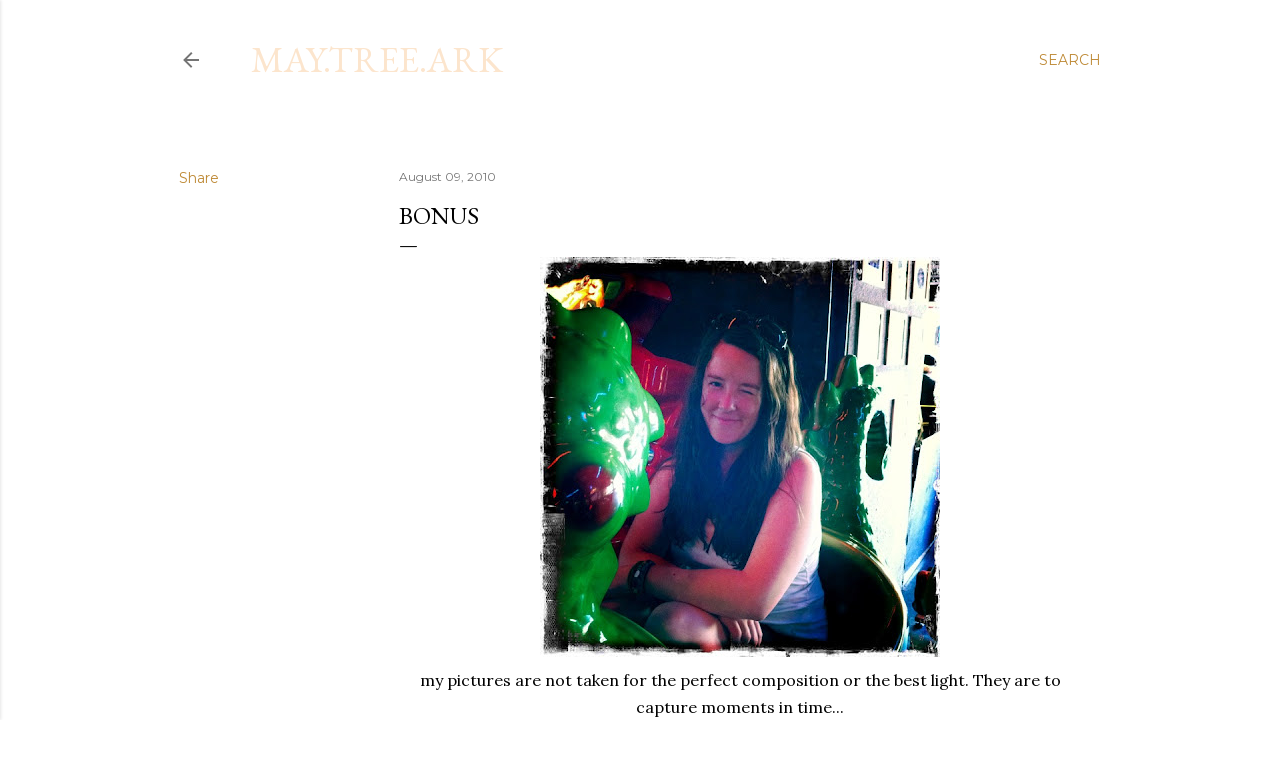

--- FILE ---
content_type: text/html; charset=UTF-8
request_url: http://www.maytreeark.com/2010/08/bonus.html
body_size: 24043
content:
<!DOCTYPE html>
<html dir='ltr' lang='en'>
<head>
<meta content='width=device-width, initial-scale=1' name='viewport'/>
<title>Bonus</title>
<meta content='text/html; charset=UTF-8' http-equiv='Content-Type'/>
<!-- Chrome, Firefox OS and Opera -->
<meta content='#ffffff' name='theme-color'/>
<!-- Windows Phone -->
<meta content='#ffffff' name='msapplication-navbutton-color'/>
<meta content='blogger' name='generator'/>
<link href='http://www.maytreeark.com/favicon.ico' rel='icon' type='image/x-icon'/>
<link href='http://www.maytreeark.com/2010/08/bonus.html' rel='canonical'/>
<link rel="alternate" type="application/atom+xml" title="may.tree.ark - Atom" href="http://www.maytreeark.com/feeds/posts/default" />
<link rel="alternate" type="application/rss+xml" title="may.tree.ark - RSS" href="http://www.maytreeark.com/feeds/posts/default?alt=rss" />
<link rel="service.post" type="application/atom+xml" title="may.tree.ark - Atom" href="https://www.blogger.com/feeds/114861341108594937/posts/default" />

<link rel="alternate" type="application/atom+xml" title="may.tree.ark - Atom" href="http://www.maytreeark.com/feeds/1802865052054236856/comments/default" />
<!--Can't find substitution for tag [blog.ieCssRetrofitLinks]-->
<link href='https://blogger.googleusercontent.com/img/b/R29vZ2xl/AVvXsEggGnOPOPgEDc8bf64jMxU5ZUOfDcHzDexkESlRd5M5kRVWYrB5l7xIfZHiMKnAvgVWMW9t9MO4aTEs0DD7iED_gMnFWIxwKHvrRWfC8VDalRH99F29esnyYcVqPPv95uafZBPhj_yH5Ok/s400/wink.JPG' rel='image_src'/>
<meta content='http://www.maytreeark.com/2010/08/bonus.html' property='og:url'/>
<meta content='Bonus' property='og:title'/>
<meta content='my pictures are not taken for the perfect composition or the best light.  They are to capture moments in time...' property='og:description'/>
<meta content='https://blogger.googleusercontent.com/img/b/R29vZ2xl/AVvXsEggGnOPOPgEDc8bf64jMxU5ZUOfDcHzDexkESlRd5M5kRVWYrB5l7xIfZHiMKnAvgVWMW9t9MO4aTEs0DD7iED_gMnFWIxwKHvrRWfC8VDalRH99F29esnyYcVqPPv95uafZBPhj_yH5Ok/w1200-h630-p-k-no-nu/wink.JPG' property='og:image'/>
<style type='text/css'>@font-face{font-family:'EB Garamond';font-style:normal;font-weight:400;font-display:swap;src:url(//fonts.gstatic.com/s/ebgaramond/v32/SlGDmQSNjdsmc35JDF1K5E55YMjF_7DPuGi-6_RkCY9_WamXgHlIbvw.woff2)format('woff2');unicode-range:U+0460-052F,U+1C80-1C8A,U+20B4,U+2DE0-2DFF,U+A640-A69F,U+FE2E-FE2F;}@font-face{font-family:'EB Garamond';font-style:normal;font-weight:400;font-display:swap;src:url(//fonts.gstatic.com/s/ebgaramond/v32/SlGDmQSNjdsmc35JDF1K5E55YMjF_7DPuGi-6_RkAI9_WamXgHlIbvw.woff2)format('woff2');unicode-range:U+0301,U+0400-045F,U+0490-0491,U+04B0-04B1,U+2116;}@font-face{font-family:'EB Garamond';font-style:normal;font-weight:400;font-display:swap;src:url(//fonts.gstatic.com/s/ebgaramond/v32/SlGDmQSNjdsmc35JDF1K5E55YMjF_7DPuGi-6_RkCI9_WamXgHlIbvw.woff2)format('woff2');unicode-range:U+1F00-1FFF;}@font-face{font-family:'EB Garamond';font-style:normal;font-weight:400;font-display:swap;src:url(//fonts.gstatic.com/s/ebgaramond/v32/SlGDmQSNjdsmc35JDF1K5E55YMjF_7DPuGi-6_RkB49_WamXgHlIbvw.woff2)format('woff2');unicode-range:U+0370-0377,U+037A-037F,U+0384-038A,U+038C,U+038E-03A1,U+03A3-03FF;}@font-face{font-family:'EB Garamond';font-style:normal;font-weight:400;font-display:swap;src:url(//fonts.gstatic.com/s/ebgaramond/v32/SlGDmQSNjdsmc35JDF1K5E55YMjF_7DPuGi-6_RkC49_WamXgHlIbvw.woff2)format('woff2');unicode-range:U+0102-0103,U+0110-0111,U+0128-0129,U+0168-0169,U+01A0-01A1,U+01AF-01B0,U+0300-0301,U+0303-0304,U+0308-0309,U+0323,U+0329,U+1EA0-1EF9,U+20AB;}@font-face{font-family:'EB Garamond';font-style:normal;font-weight:400;font-display:swap;src:url(//fonts.gstatic.com/s/ebgaramond/v32/SlGDmQSNjdsmc35JDF1K5E55YMjF_7DPuGi-6_RkCo9_WamXgHlIbvw.woff2)format('woff2');unicode-range:U+0100-02BA,U+02BD-02C5,U+02C7-02CC,U+02CE-02D7,U+02DD-02FF,U+0304,U+0308,U+0329,U+1D00-1DBF,U+1E00-1E9F,U+1EF2-1EFF,U+2020,U+20A0-20AB,U+20AD-20C0,U+2113,U+2C60-2C7F,U+A720-A7FF;}@font-face{font-family:'EB Garamond';font-style:normal;font-weight:400;font-display:swap;src:url(//fonts.gstatic.com/s/ebgaramond/v32/SlGDmQSNjdsmc35JDF1K5E55YMjF_7DPuGi-6_RkBI9_WamXgHlI.woff2)format('woff2');unicode-range:U+0000-00FF,U+0131,U+0152-0153,U+02BB-02BC,U+02C6,U+02DA,U+02DC,U+0304,U+0308,U+0329,U+2000-206F,U+20AC,U+2122,U+2191,U+2193,U+2212,U+2215,U+FEFF,U+FFFD;}@font-face{font-family:'Lora';font-style:normal;font-weight:400;font-display:swap;src:url(//fonts.gstatic.com/s/lora/v37/0QI6MX1D_JOuGQbT0gvTJPa787weuxJMkq18ndeYxZ2JTg.woff2)format('woff2');unicode-range:U+0460-052F,U+1C80-1C8A,U+20B4,U+2DE0-2DFF,U+A640-A69F,U+FE2E-FE2F;}@font-face{font-family:'Lora';font-style:normal;font-weight:400;font-display:swap;src:url(//fonts.gstatic.com/s/lora/v37/0QI6MX1D_JOuGQbT0gvTJPa787weuxJFkq18ndeYxZ2JTg.woff2)format('woff2');unicode-range:U+0301,U+0400-045F,U+0490-0491,U+04B0-04B1,U+2116;}@font-face{font-family:'Lora';font-style:normal;font-weight:400;font-display:swap;src:url(//fonts.gstatic.com/s/lora/v37/0QI6MX1D_JOuGQbT0gvTJPa787weuxI9kq18ndeYxZ2JTg.woff2)format('woff2');unicode-range:U+0302-0303,U+0305,U+0307-0308,U+0310,U+0312,U+0315,U+031A,U+0326-0327,U+032C,U+032F-0330,U+0332-0333,U+0338,U+033A,U+0346,U+034D,U+0391-03A1,U+03A3-03A9,U+03B1-03C9,U+03D1,U+03D5-03D6,U+03F0-03F1,U+03F4-03F5,U+2016-2017,U+2034-2038,U+203C,U+2040,U+2043,U+2047,U+2050,U+2057,U+205F,U+2070-2071,U+2074-208E,U+2090-209C,U+20D0-20DC,U+20E1,U+20E5-20EF,U+2100-2112,U+2114-2115,U+2117-2121,U+2123-214F,U+2190,U+2192,U+2194-21AE,U+21B0-21E5,U+21F1-21F2,U+21F4-2211,U+2213-2214,U+2216-22FF,U+2308-230B,U+2310,U+2319,U+231C-2321,U+2336-237A,U+237C,U+2395,U+239B-23B7,U+23D0,U+23DC-23E1,U+2474-2475,U+25AF,U+25B3,U+25B7,U+25BD,U+25C1,U+25CA,U+25CC,U+25FB,U+266D-266F,U+27C0-27FF,U+2900-2AFF,U+2B0E-2B11,U+2B30-2B4C,U+2BFE,U+3030,U+FF5B,U+FF5D,U+1D400-1D7FF,U+1EE00-1EEFF;}@font-face{font-family:'Lora';font-style:normal;font-weight:400;font-display:swap;src:url(//fonts.gstatic.com/s/lora/v37/0QI6MX1D_JOuGQbT0gvTJPa787weuxIvkq18ndeYxZ2JTg.woff2)format('woff2');unicode-range:U+0001-000C,U+000E-001F,U+007F-009F,U+20DD-20E0,U+20E2-20E4,U+2150-218F,U+2190,U+2192,U+2194-2199,U+21AF,U+21E6-21F0,U+21F3,U+2218-2219,U+2299,U+22C4-22C6,U+2300-243F,U+2440-244A,U+2460-24FF,U+25A0-27BF,U+2800-28FF,U+2921-2922,U+2981,U+29BF,U+29EB,U+2B00-2BFF,U+4DC0-4DFF,U+FFF9-FFFB,U+10140-1018E,U+10190-1019C,U+101A0,U+101D0-101FD,U+102E0-102FB,U+10E60-10E7E,U+1D2C0-1D2D3,U+1D2E0-1D37F,U+1F000-1F0FF,U+1F100-1F1AD,U+1F1E6-1F1FF,U+1F30D-1F30F,U+1F315,U+1F31C,U+1F31E,U+1F320-1F32C,U+1F336,U+1F378,U+1F37D,U+1F382,U+1F393-1F39F,U+1F3A7-1F3A8,U+1F3AC-1F3AF,U+1F3C2,U+1F3C4-1F3C6,U+1F3CA-1F3CE,U+1F3D4-1F3E0,U+1F3ED,U+1F3F1-1F3F3,U+1F3F5-1F3F7,U+1F408,U+1F415,U+1F41F,U+1F426,U+1F43F,U+1F441-1F442,U+1F444,U+1F446-1F449,U+1F44C-1F44E,U+1F453,U+1F46A,U+1F47D,U+1F4A3,U+1F4B0,U+1F4B3,U+1F4B9,U+1F4BB,U+1F4BF,U+1F4C8-1F4CB,U+1F4D6,U+1F4DA,U+1F4DF,U+1F4E3-1F4E6,U+1F4EA-1F4ED,U+1F4F7,U+1F4F9-1F4FB,U+1F4FD-1F4FE,U+1F503,U+1F507-1F50B,U+1F50D,U+1F512-1F513,U+1F53E-1F54A,U+1F54F-1F5FA,U+1F610,U+1F650-1F67F,U+1F687,U+1F68D,U+1F691,U+1F694,U+1F698,U+1F6AD,U+1F6B2,U+1F6B9-1F6BA,U+1F6BC,U+1F6C6-1F6CF,U+1F6D3-1F6D7,U+1F6E0-1F6EA,U+1F6F0-1F6F3,U+1F6F7-1F6FC,U+1F700-1F7FF,U+1F800-1F80B,U+1F810-1F847,U+1F850-1F859,U+1F860-1F887,U+1F890-1F8AD,U+1F8B0-1F8BB,U+1F8C0-1F8C1,U+1F900-1F90B,U+1F93B,U+1F946,U+1F984,U+1F996,U+1F9E9,U+1FA00-1FA6F,U+1FA70-1FA7C,U+1FA80-1FA89,U+1FA8F-1FAC6,U+1FACE-1FADC,U+1FADF-1FAE9,U+1FAF0-1FAF8,U+1FB00-1FBFF;}@font-face{font-family:'Lora';font-style:normal;font-weight:400;font-display:swap;src:url(//fonts.gstatic.com/s/lora/v37/0QI6MX1D_JOuGQbT0gvTJPa787weuxJOkq18ndeYxZ2JTg.woff2)format('woff2');unicode-range:U+0102-0103,U+0110-0111,U+0128-0129,U+0168-0169,U+01A0-01A1,U+01AF-01B0,U+0300-0301,U+0303-0304,U+0308-0309,U+0323,U+0329,U+1EA0-1EF9,U+20AB;}@font-face{font-family:'Lora';font-style:normal;font-weight:400;font-display:swap;src:url(//fonts.gstatic.com/s/lora/v37/0QI6MX1D_JOuGQbT0gvTJPa787weuxJPkq18ndeYxZ2JTg.woff2)format('woff2');unicode-range:U+0100-02BA,U+02BD-02C5,U+02C7-02CC,U+02CE-02D7,U+02DD-02FF,U+0304,U+0308,U+0329,U+1D00-1DBF,U+1E00-1E9F,U+1EF2-1EFF,U+2020,U+20A0-20AB,U+20AD-20C0,U+2113,U+2C60-2C7F,U+A720-A7FF;}@font-face{font-family:'Lora';font-style:normal;font-weight:400;font-display:swap;src:url(//fonts.gstatic.com/s/lora/v37/0QI6MX1D_JOuGQbT0gvTJPa787weuxJBkq18ndeYxZ0.woff2)format('woff2');unicode-range:U+0000-00FF,U+0131,U+0152-0153,U+02BB-02BC,U+02C6,U+02DA,U+02DC,U+0304,U+0308,U+0329,U+2000-206F,U+20AC,U+2122,U+2191,U+2193,U+2212,U+2215,U+FEFF,U+FFFD;}@font-face{font-family:'Montserrat';font-style:normal;font-weight:400;font-display:swap;src:url(//fonts.gstatic.com/s/montserrat/v31/JTUSjIg1_i6t8kCHKm459WRhyyTh89ZNpQ.woff2)format('woff2');unicode-range:U+0460-052F,U+1C80-1C8A,U+20B4,U+2DE0-2DFF,U+A640-A69F,U+FE2E-FE2F;}@font-face{font-family:'Montserrat';font-style:normal;font-weight:400;font-display:swap;src:url(//fonts.gstatic.com/s/montserrat/v31/JTUSjIg1_i6t8kCHKm459W1hyyTh89ZNpQ.woff2)format('woff2');unicode-range:U+0301,U+0400-045F,U+0490-0491,U+04B0-04B1,U+2116;}@font-face{font-family:'Montserrat';font-style:normal;font-weight:400;font-display:swap;src:url(//fonts.gstatic.com/s/montserrat/v31/JTUSjIg1_i6t8kCHKm459WZhyyTh89ZNpQ.woff2)format('woff2');unicode-range:U+0102-0103,U+0110-0111,U+0128-0129,U+0168-0169,U+01A0-01A1,U+01AF-01B0,U+0300-0301,U+0303-0304,U+0308-0309,U+0323,U+0329,U+1EA0-1EF9,U+20AB;}@font-face{font-family:'Montserrat';font-style:normal;font-weight:400;font-display:swap;src:url(//fonts.gstatic.com/s/montserrat/v31/JTUSjIg1_i6t8kCHKm459WdhyyTh89ZNpQ.woff2)format('woff2');unicode-range:U+0100-02BA,U+02BD-02C5,U+02C7-02CC,U+02CE-02D7,U+02DD-02FF,U+0304,U+0308,U+0329,U+1D00-1DBF,U+1E00-1E9F,U+1EF2-1EFF,U+2020,U+20A0-20AB,U+20AD-20C0,U+2113,U+2C60-2C7F,U+A720-A7FF;}@font-face{font-family:'Montserrat';font-style:normal;font-weight:400;font-display:swap;src:url(//fonts.gstatic.com/s/montserrat/v31/JTUSjIg1_i6t8kCHKm459WlhyyTh89Y.woff2)format('woff2');unicode-range:U+0000-00FF,U+0131,U+0152-0153,U+02BB-02BC,U+02C6,U+02DA,U+02DC,U+0304,U+0308,U+0329,U+2000-206F,U+20AC,U+2122,U+2191,U+2193,U+2212,U+2215,U+FEFF,U+FFFD;}@font-face{font-family:'Montserrat';font-style:normal;font-weight:700;font-display:swap;src:url(//fonts.gstatic.com/s/montserrat/v31/JTUSjIg1_i6t8kCHKm459WRhyyTh89ZNpQ.woff2)format('woff2');unicode-range:U+0460-052F,U+1C80-1C8A,U+20B4,U+2DE0-2DFF,U+A640-A69F,U+FE2E-FE2F;}@font-face{font-family:'Montserrat';font-style:normal;font-weight:700;font-display:swap;src:url(//fonts.gstatic.com/s/montserrat/v31/JTUSjIg1_i6t8kCHKm459W1hyyTh89ZNpQ.woff2)format('woff2');unicode-range:U+0301,U+0400-045F,U+0490-0491,U+04B0-04B1,U+2116;}@font-face{font-family:'Montserrat';font-style:normal;font-weight:700;font-display:swap;src:url(//fonts.gstatic.com/s/montserrat/v31/JTUSjIg1_i6t8kCHKm459WZhyyTh89ZNpQ.woff2)format('woff2');unicode-range:U+0102-0103,U+0110-0111,U+0128-0129,U+0168-0169,U+01A0-01A1,U+01AF-01B0,U+0300-0301,U+0303-0304,U+0308-0309,U+0323,U+0329,U+1EA0-1EF9,U+20AB;}@font-face{font-family:'Montserrat';font-style:normal;font-weight:700;font-display:swap;src:url(//fonts.gstatic.com/s/montserrat/v31/JTUSjIg1_i6t8kCHKm459WdhyyTh89ZNpQ.woff2)format('woff2');unicode-range:U+0100-02BA,U+02BD-02C5,U+02C7-02CC,U+02CE-02D7,U+02DD-02FF,U+0304,U+0308,U+0329,U+1D00-1DBF,U+1E00-1E9F,U+1EF2-1EFF,U+2020,U+20A0-20AB,U+20AD-20C0,U+2113,U+2C60-2C7F,U+A720-A7FF;}@font-face{font-family:'Montserrat';font-style:normal;font-weight:700;font-display:swap;src:url(//fonts.gstatic.com/s/montserrat/v31/JTUSjIg1_i6t8kCHKm459WlhyyTh89Y.woff2)format('woff2');unicode-range:U+0000-00FF,U+0131,U+0152-0153,U+02BB-02BC,U+02C6,U+02DA,U+02DC,U+0304,U+0308,U+0329,U+2000-206F,U+20AC,U+2122,U+2191,U+2193,U+2212,U+2215,U+FEFF,U+FFFD;}</style>
<style id='page-skin-1' type='text/css'><!--
/*! normalize.css v3.0.1 | MIT License | git.io/normalize */html{font-family:sans-serif;-ms-text-size-adjust:100%;-webkit-text-size-adjust:100%}body{margin:0}article,aside,details,figcaption,figure,footer,header,hgroup,main,nav,section,summary{display:block}audio,canvas,progress,video{display:inline-block;vertical-align:baseline}audio:not([controls]){display:none;height:0}[hidden],template{display:none}a{background:transparent}a:active,a:hover{outline:0}abbr[title]{border-bottom:1px dotted}b,strong{font-weight:bold}dfn{font-style:italic}h1{font-size:2em;margin:.67em 0}mark{background:#ff0;color:#000}small{font-size:80%}sub,sup{font-size:75%;line-height:0;position:relative;vertical-align:baseline}sup{top:-0.5em}sub{bottom:-0.25em}img{border:0}svg:not(:root){overflow:hidden}figure{margin:1em 40px}hr{-moz-box-sizing:content-box;box-sizing:content-box;height:0}pre{overflow:auto}code,kbd,pre,samp{font-family:monospace,monospace;font-size:1em}button,input,optgroup,select,textarea{color:inherit;font:inherit;margin:0}button{overflow:visible}button,select{text-transform:none}button,html input[type="button"],input[type="reset"],input[type="submit"]{-webkit-appearance:button;cursor:pointer}button[disabled],html input[disabled]{cursor:default}button::-moz-focus-inner,input::-moz-focus-inner{border:0;padding:0}input{line-height:normal}input[type="checkbox"],input[type="radio"]{box-sizing:border-box;padding:0}input[type="number"]::-webkit-inner-spin-button,input[type="number"]::-webkit-outer-spin-button{height:auto}input[type="search"]{-webkit-appearance:textfield;-moz-box-sizing:content-box;-webkit-box-sizing:content-box;box-sizing:content-box}input[type="search"]::-webkit-search-cancel-button,input[type="search"]::-webkit-search-decoration{-webkit-appearance:none}fieldset{border:1px solid #c0c0c0;margin:0 2px;padding:.35em .625em .75em}legend{border:0;padding:0}textarea{overflow:auto}optgroup{font-weight:bold}table{border-collapse:collapse;border-spacing:0}td,th{padding:0}
/*!************************************************
* Blogger Template Style
* Name: Soho
**************************************************/
body{
overflow-wrap:break-word;
word-break:break-word;
word-wrap:break-word
}
.hidden{
display:none
}
.invisible{
visibility:hidden
}
.container::after,.float-container::after{
clear:both;
content:"";
display:table
}
.clearboth{
clear:both
}
#comments .comment .comment-actions,.subscribe-popup .FollowByEmail .follow-by-email-submit{
background:0 0;
border:0;
box-shadow:none;
color:#bf8b38;
cursor:pointer;
font-size:14px;
font-weight:700;
outline:0;
text-decoration:none;
text-transform:uppercase;
width:auto
}
.dim-overlay{
background-color:rgba(0,0,0,.54);
height:100vh;
left:0;
position:fixed;
top:0;
width:100%
}
#sharing-dim-overlay{
background-color:transparent
}
input::-ms-clear{
display:none
}
.blogger-logo,.svg-icon-24.blogger-logo{
fill:#ff9800;
opacity:1
}
.loading-spinner-large{
-webkit-animation:mspin-rotate 1.568s infinite linear;
animation:mspin-rotate 1.568s infinite linear;
height:48px;
overflow:hidden;
position:absolute;
width:48px;
z-index:200
}
.loading-spinner-large>div{
-webkit-animation:mspin-revrot 5332ms infinite steps(4);
animation:mspin-revrot 5332ms infinite steps(4)
}
.loading-spinner-large>div>div{
-webkit-animation:mspin-singlecolor-large-film 1333ms infinite steps(81);
animation:mspin-singlecolor-large-film 1333ms infinite steps(81);
background-size:100%;
height:48px;
width:3888px
}
.mspin-black-large>div>div,.mspin-grey_54-large>div>div{
background-image:url(https://www.blogblog.com/indie/mspin_black_large.svg)
}
.mspin-white-large>div>div{
background-image:url(https://www.blogblog.com/indie/mspin_white_large.svg)
}
.mspin-grey_54-large{
opacity:.54
}
@-webkit-keyframes mspin-singlecolor-large-film{
from{
-webkit-transform:translateX(0);
transform:translateX(0)
}
to{
-webkit-transform:translateX(-3888px);
transform:translateX(-3888px)
}
}
@keyframes mspin-singlecolor-large-film{
from{
-webkit-transform:translateX(0);
transform:translateX(0)
}
to{
-webkit-transform:translateX(-3888px);
transform:translateX(-3888px)
}
}
@-webkit-keyframes mspin-rotate{
from{
-webkit-transform:rotate(0);
transform:rotate(0)
}
to{
-webkit-transform:rotate(360deg);
transform:rotate(360deg)
}
}
@keyframes mspin-rotate{
from{
-webkit-transform:rotate(0);
transform:rotate(0)
}
to{
-webkit-transform:rotate(360deg);
transform:rotate(360deg)
}
}
@-webkit-keyframes mspin-revrot{
from{
-webkit-transform:rotate(0);
transform:rotate(0)
}
to{
-webkit-transform:rotate(-360deg);
transform:rotate(-360deg)
}
}
@keyframes mspin-revrot{
from{
-webkit-transform:rotate(0);
transform:rotate(0)
}
to{
-webkit-transform:rotate(-360deg);
transform:rotate(-360deg)
}
}
.skip-navigation{
background-color:#fff;
box-sizing:border-box;
color:#000;
display:block;
height:0;
left:0;
line-height:50px;
overflow:hidden;
padding-top:0;
position:fixed;
text-align:center;
top:0;
-webkit-transition:box-shadow .3s,height .3s,padding-top .3s;
transition:box-shadow .3s,height .3s,padding-top .3s;
width:100%;
z-index:900
}
.skip-navigation:focus{
box-shadow:0 4px 5px 0 rgba(0,0,0,.14),0 1px 10px 0 rgba(0,0,0,.12),0 2px 4px -1px rgba(0,0,0,.2);
height:50px
}
#main{
outline:0
}
.main-heading{
position:absolute;
clip:rect(1px,1px,1px,1px);
padding:0;
border:0;
height:1px;
width:1px;
overflow:hidden
}
.Attribution{
margin-top:1em;
text-align:center
}
.Attribution .blogger img,.Attribution .blogger svg{
vertical-align:bottom
}
.Attribution .blogger img{
margin-right:.5em
}
.Attribution div{
line-height:24px;
margin-top:.5em
}
.Attribution .copyright,.Attribution .image-attribution{
font-size:.7em;
margin-top:1.5em
}
.BLOG_mobile_video_class{
display:none
}
.bg-photo{
background-attachment:scroll!important
}
body .CSS_LIGHTBOX{
z-index:900
}
.extendable .show-less,.extendable .show-more{
border-color:#bf8b38;
color:#bf8b38;
margin-top:8px
}
.extendable .show-less.hidden,.extendable .show-more.hidden{
display:none
}
.inline-ad{
display:none;
max-width:100%;
overflow:hidden
}
.adsbygoogle{
display:block
}
#cookieChoiceInfo{
bottom:0;
top:auto
}
iframe.b-hbp-video{
border:0
}
.post-body img{
max-width:100%
}
.post-body iframe{
max-width:100%
}
.post-body a[imageanchor="1"]{
display:inline-block
}
.byline{
margin-right:1em
}
.byline:last-child{
margin-right:0
}
.link-copied-dialog{
max-width:520px;
outline:0
}
.link-copied-dialog .modal-dialog-buttons{
margin-top:8px
}
.link-copied-dialog .goog-buttonset-default{
background:0 0;
border:0
}
.link-copied-dialog .goog-buttonset-default:focus{
outline:0
}
.paging-control-container{
margin-bottom:16px
}
.paging-control-container .paging-control{
display:inline-block
}
.paging-control-container .comment-range-text::after,.paging-control-container .paging-control{
color:#bf8b38
}
.paging-control-container .comment-range-text,.paging-control-container .paging-control{
margin-right:8px
}
.paging-control-container .comment-range-text::after,.paging-control-container .paging-control::after{
content:"\b7";
cursor:default;
padding-left:8px;
pointer-events:none
}
.paging-control-container .comment-range-text:last-child::after,.paging-control-container .paging-control:last-child::after{
content:none
}
.byline.reactions iframe{
height:20px
}
.b-notification{
color:#000;
background-color:#fff;
border-bottom:solid 1px #000;
box-sizing:border-box;
padding:16px 32px;
text-align:center
}
.b-notification.visible{
-webkit-transition:margin-top .3s cubic-bezier(.4,0,.2,1);
transition:margin-top .3s cubic-bezier(.4,0,.2,1)
}
.b-notification.invisible{
position:absolute
}
.b-notification-close{
position:absolute;
right:8px;
top:8px
}
.no-posts-message{
line-height:40px;
text-align:center
}
@media screen and (max-width:1162px){
body.item-view .post-body a[imageanchor="1"][style*="float: left;"],body.item-view .post-body a[imageanchor="1"][style*="float: right;"]{
float:none!important;
clear:none!important
}
body.item-view .post-body a[imageanchor="1"] img{
display:block;
height:auto;
margin:0 auto
}
body.item-view .post-body>.separator:first-child>a[imageanchor="1"]:first-child{
margin-top:20px
}
.post-body a[imageanchor]{
display:block
}
body.item-view .post-body a[imageanchor="1"]{
margin-left:0!important;
margin-right:0!important
}
body.item-view .post-body a[imageanchor="1"]+a[imageanchor="1"]{
margin-top:16px
}
}
.item-control{
display:none
}
#comments{
border-top:1px dashed rgba(0,0,0,.54);
margin-top:20px;
padding:20px
}
#comments .comment-thread ol{
margin:0;
padding-left:0;
padding-left:0
}
#comments .comment .comment-replybox-single,#comments .comment-thread .comment-replies{
margin-left:60px
}
#comments .comment-thread .thread-count{
display:none
}
#comments .comment{
list-style-type:none;
padding:0 0 30px;
position:relative
}
#comments .comment .comment{
padding-bottom:8px
}
.comment .avatar-image-container{
position:absolute
}
.comment .avatar-image-container img{
border-radius:50%
}
.avatar-image-container svg,.comment .avatar-image-container .avatar-icon{
border-radius:50%;
border:solid 1px #000000;
box-sizing:border-box;
fill:#000000;
height:35px;
margin:0;
padding:7px;
width:35px
}
.comment .comment-block{
margin-top:10px;
margin-left:60px;
padding-bottom:0
}
#comments .comment-author-header-wrapper{
margin-left:40px
}
#comments .comment .thread-expanded .comment-block{
padding-bottom:20px
}
#comments .comment .comment-header .user,#comments .comment .comment-header .user a{
color:#000000;
font-style:normal;
font-weight:700
}
#comments .comment .comment-actions{
bottom:0;
margin-bottom:15px;
position:absolute
}
#comments .comment .comment-actions>*{
margin-right:8px
}
#comments .comment .comment-header .datetime{
bottom:0;
color:rgba(0, 0, 0, 0.54);
display:inline-block;
font-size:13px;
font-style:italic;
margin-left:8px
}
#comments .comment .comment-footer .comment-timestamp a,#comments .comment .comment-header .datetime a{
color:rgba(0, 0, 0, 0.54)
}
#comments .comment .comment-content,.comment .comment-body{
margin-top:12px;
word-break:break-word
}
.comment-body{
margin-bottom:12px
}
#comments.embed[data-num-comments="0"]{
border:0;
margin-top:0;
padding-top:0
}
#comments.embed[data-num-comments="0"] #comment-post-message,#comments.embed[data-num-comments="0"] div.comment-form>p,#comments.embed[data-num-comments="0"] p.comment-footer{
display:none
}
#comment-editor-src{
display:none
}
.comments .comments-content .loadmore.loaded{
max-height:0;
opacity:0;
overflow:hidden
}
.extendable .remaining-items{
height:0;
overflow:hidden;
-webkit-transition:height .3s cubic-bezier(.4,0,.2,1);
transition:height .3s cubic-bezier(.4,0,.2,1)
}
.extendable .remaining-items.expanded{
height:auto
}
.svg-icon-24,.svg-icon-24-button{
cursor:pointer;
height:24px;
width:24px;
min-width:24px
}
.touch-icon{
margin:-12px;
padding:12px
}
.touch-icon:active,.touch-icon:focus{
background-color:rgba(153,153,153,.4);
border-radius:50%
}
svg:not(:root).touch-icon{
overflow:visible
}
html[dir=rtl] .rtl-reversible-icon{
-webkit-transform:scaleX(-1);
-ms-transform:scaleX(-1);
transform:scaleX(-1)
}
.svg-icon-24-button,.touch-icon-button{
background:0 0;
border:0;
margin:0;
outline:0;
padding:0
}
.touch-icon-button .touch-icon:active,.touch-icon-button .touch-icon:focus{
background-color:transparent
}
.touch-icon-button:active .touch-icon,.touch-icon-button:focus .touch-icon{
background-color:rgba(153,153,153,.4);
border-radius:50%
}
.Profile .default-avatar-wrapper .avatar-icon{
border-radius:50%;
border:solid 1px #000000;
box-sizing:border-box;
fill:#000000;
margin:0
}
.Profile .individual .default-avatar-wrapper .avatar-icon{
padding:25px
}
.Profile .individual .avatar-icon,.Profile .individual .profile-img{
height:120px;
width:120px
}
.Profile .team .default-avatar-wrapper .avatar-icon{
padding:8px
}
.Profile .team .avatar-icon,.Profile .team .default-avatar-wrapper,.Profile .team .profile-img{
height:40px;
width:40px
}
.snippet-container{
margin:0;
position:relative;
overflow:hidden
}
.snippet-fade{
bottom:0;
box-sizing:border-box;
position:absolute;
width:96px
}
.snippet-fade{
right:0
}
.snippet-fade:after{
content:"\2026"
}
.snippet-fade:after{
float:right
}
.centered-top-container.sticky{
left:0;
position:fixed;
right:0;
top:0;
width:auto;
z-index:50;
-webkit-transition-property:opacity,-webkit-transform;
transition-property:opacity,-webkit-transform;
transition-property:transform,opacity;
transition-property:transform,opacity,-webkit-transform;
-webkit-transition-duration:.2s;
transition-duration:.2s;
-webkit-transition-timing-function:cubic-bezier(.4,0,.2,1);
transition-timing-function:cubic-bezier(.4,0,.2,1)
}
.centered-top-placeholder{
display:none
}
.collapsed-header .centered-top-placeholder{
display:block
}
.centered-top-container .Header .replaced h1,.centered-top-placeholder .Header .replaced h1{
display:none
}
.centered-top-container.sticky .Header .replaced h1{
display:block
}
.centered-top-container.sticky .Header .header-widget{
background:0 0
}
.centered-top-container.sticky .Header .header-image-wrapper{
display:none
}
.centered-top-container img,.centered-top-placeholder img{
max-width:100%
}
.collapsible{
-webkit-transition:height .3s cubic-bezier(.4,0,.2,1);
transition:height .3s cubic-bezier(.4,0,.2,1)
}
.collapsible,.collapsible>summary{
display:block;
overflow:hidden
}
.collapsible>:not(summary){
display:none
}
.collapsible[open]>:not(summary){
display:block
}
.collapsible:focus,.collapsible>summary:focus{
outline:0
}
.collapsible>summary{
cursor:pointer;
display:block;
padding:0
}
.collapsible:focus>summary,.collapsible>summary:focus{
background-color:transparent
}
.collapsible>summary::-webkit-details-marker{
display:none
}
.collapsible-title{
-webkit-box-align:center;
-webkit-align-items:center;
-ms-flex-align:center;
align-items:center;
display:-webkit-box;
display:-webkit-flex;
display:-ms-flexbox;
display:flex
}
.collapsible-title .title{
-webkit-box-flex:1;
-webkit-flex:1 1 auto;
-ms-flex:1 1 auto;
flex:1 1 auto;
-webkit-box-ordinal-group:1;
-webkit-order:0;
-ms-flex-order:0;
order:0;
overflow:hidden;
text-overflow:ellipsis;
white-space:nowrap
}
.collapsible-title .chevron-down,.collapsible[open] .collapsible-title .chevron-up{
display:block
}
.collapsible-title .chevron-up,.collapsible[open] .collapsible-title .chevron-down{
display:none
}
.flat-button{
cursor:pointer;
display:inline-block;
font-weight:700;
text-transform:uppercase;
border-radius:2px;
padding:8px;
margin:-8px
}
.flat-icon-button{
background:0 0;
border:0;
margin:0;
outline:0;
padding:0;
margin:-12px;
padding:12px;
cursor:pointer;
box-sizing:content-box;
display:inline-block;
line-height:0
}
.flat-icon-button,.flat-icon-button .splash-wrapper{
border-radius:50%
}
.flat-icon-button .splash.animate{
-webkit-animation-duration:.3s;
animation-duration:.3s
}
.overflowable-container{
max-height:28px;
overflow:hidden;
position:relative
}
.overflow-button{
cursor:pointer
}
#overflowable-dim-overlay{
background:0 0
}
.overflow-popup{
box-shadow:0 2px 2px 0 rgba(0,0,0,.14),0 3px 1px -2px rgba(0,0,0,.2),0 1px 5px 0 rgba(0,0,0,.12);
background-color:#ffffff;
left:0;
max-width:calc(100% - 32px);
position:absolute;
top:0;
visibility:hidden;
z-index:101
}
.overflow-popup ul{
list-style:none
}
.overflow-popup .tabs li,.overflow-popup li{
display:block;
height:auto
}
.overflow-popup .tabs li{
padding-left:0;
padding-right:0
}
.overflow-button.hidden,.overflow-popup .tabs li.hidden,.overflow-popup li.hidden{
display:none
}
.search{
display:-webkit-box;
display:-webkit-flex;
display:-ms-flexbox;
display:flex;
line-height:24px;
width:24px
}
.search.focused{
width:100%
}
.search.focused .section{
width:100%
}
.search form{
z-index:101
}
.search h3{
display:none
}
.search form{
display:-webkit-box;
display:-webkit-flex;
display:-ms-flexbox;
display:flex;
-webkit-box-flex:1;
-webkit-flex:1 0 0;
-ms-flex:1 0 0px;
flex:1 0 0;
border-bottom:solid 1px transparent;
padding-bottom:8px
}
.search form>*{
display:none
}
.search.focused form>*{
display:block
}
.search .search-input label{
display:none
}
.centered-top-placeholder.cloned .search form{
z-index:30
}
.search.focused form{
border-color:rgba(0, 0, 0, 0.54);
position:relative;
width:auto
}
.collapsed-header .centered-top-container .search.focused form{
border-bottom-color:transparent
}
.search-expand{
-webkit-box-flex:0;
-webkit-flex:0 0 auto;
-ms-flex:0 0 auto;
flex:0 0 auto
}
.search-expand-text{
display:none
}
.search-close{
display:inline;
vertical-align:middle
}
.search-input{
-webkit-box-flex:1;
-webkit-flex:1 0 1px;
-ms-flex:1 0 1px;
flex:1 0 1px
}
.search-input input{
background:0 0;
border:0;
box-sizing:border-box;
color:rgba(0, 0, 0, 0.54);
display:inline-block;
outline:0;
width:calc(100% - 48px)
}
.search-input input.no-cursor{
color:transparent;
text-shadow:0 0 0 rgba(0, 0, 0, 0.54)
}
.collapsed-header .centered-top-container .search-action,.collapsed-header .centered-top-container .search-input input{
color:rgba(0, 0, 0, 0.54)
}
.collapsed-header .centered-top-container .search-input input.no-cursor{
color:transparent;
text-shadow:0 0 0 rgba(0, 0, 0, 0.54)
}
.collapsed-header .centered-top-container .search-input input.no-cursor:focus,.search-input input.no-cursor:focus{
outline:0
}
.search-focused>*{
visibility:hidden
}
.search-focused .search,.search-focused .search-icon{
visibility:visible
}
.search.focused .search-action{
display:block
}
.search.focused .search-action:disabled{
opacity:.3
}
.widget.Sharing .sharing-button{
display:none
}
.widget.Sharing .sharing-buttons li{
padding:0
}
.widget.Sharing .sharing-buttons li span{
display:none
}
.post-share-buttons{
position:relative
}
.centered-bottom .share-buttons .svg-icon-24,.share-buttons .svg-icon-24{
fill:#000000
}
.sharing-open.touch-icon-button:active .touch-icon,.sharing-open.touch-icon-button:focus .touch-icon{
background-color:transparent
}
.share-buttons{
background-color:#ffffff;
border-radius:2px;
box-shadow:0 2px 2px 0 rgba(0,0,0,.14),0 3px 1px -2px rgba(0,0,0,.2),0 1px 5px 0 rgba(0,0,0,.12);
color:#000000;
list-style:none;
margin:0;
padding:8px 0;
position:absolute;
top:-11px;
min-width:200px;
z-index:101
}
.share-buttons.hidden{
display:none
}
.sharing-button{
background:0 0;
border:0;
margin:0;
outline:0;
padding:0;
cursor:pointer
}
.share-buttons li{
margin:0;
height:48px
}
.share-buttons li:last-child{
margin-bottom:0
}
.share-buttons li .sharing-platform-button{
box-sizing:border-box;
cursor:pointer;
display:block;
height:100%;
margin-bottom:0;
padding:0 16px;
position:relative;
width:100%
}
.share-buttons li .sharing-platform-button:focus,.share-buttons li .sharing-platform-button:hover{
background-color:rgba(128,128,128,.1);
outline:0
}
.share-buttons li svg[class*=" sharing-"],.share-buttons li svg[class^=sharing-]{
position:absolute;
top:10px
}
.share-buttons li span.sharing-platform-button{
position:relative;
top:0
}
.share-buttons li .platform-sharing-text{
display:block;
font-size:16px;
line-height:48px;
white-space:nowrap
}
.share-buttons li .platform-sharing-text{
margin-left:56px
}
.sidebar-container{
background-color:#f7f7f7;
max-width:284px;
overflow-y:auto;
-webkit-transition-property:-webkit-transform;
transition-property:-webkit-transform;
transition-property:transform;
transition-property:transform,-webkit-transform;
-webkit-transition-duration:.3s;
transition-duration:.3s;
-webkit-transition-timing-function:cubic-bezier(0,0,.2,1);
transition-timing-function:cubic-bezier(0,0,.2,1);
width:284px;
z-index:101;
-webkit-overflow-scrolling:touch
}
.sidebar-container .navigation{
line-height:0;
padding:16px
}
.sidebar-container .sidebar-back{
cursor:pointer
}
.sidebar-container .widget{
background:0 0;
margin:0 16px;
padding:16px 0
}
.sidebar-container .widget .title{
color:rgba(0, 0, 0, 0.54);
margin:0
}
.sidebar-container .widget ul{
list-style:none;
margin:0;
padding:0
}
.sidebar-container .widget ul ul{
margin-left:1em
}
.sidebar-container .widget li{
font-size:16px;
line-height:normal
}
.sidebar-container .widget+.widget{
border-top:1px dashed rgba(0, 0, 0, 0.54)
}
.BlogArchive li{
margin:16px 0
}
.BlogArchive li:last-child{
margin-bottom:0
}
.Label li a{
display:inline-block
}
.BlogArchive .post-count,.Label .label-count{
float:right;
margin-left:.25em
}
.BlogArchive .post-count::before,.Label .label-count::before{
content:"("
}
.BlogArchive .post-count::after,.Label .label-count::after{
content:")"
}
.widget.Translate .skiptranslate>div{
display:block!important
}
.widget.Profile .profile-link{
display:-webkit-box;
display:-webkit-flex;
display:-ms-flexbox;
display:flex
}
.widget.Profile .team-member .default-avatar-wrapper,.widget.Profile .team-member .profile-img{
-webkit-box-flex:0;
-webkit-flex:0 0 auto;
-ms-flex:0 0 auto;
flex:0 0 auto;
margin-right:1em
}
.widget.Profile .individual .profile-link{
-webkit-box-orient:vertical;
-webkit-box-direction:normal;
-webkit-flex-direction:column;
-ms-flex-direction:column;
flex-direction:column
}
.widget.Profile .team .profile-link .profile-name{
-webkit-align-self:center;
-ms-flex-item-align:center;
align-self:center;
display:block;
-webkit-box-flex:1;
-webkit-flex:1 1 auto;
-ms-flex:1 1 auto;
flex:1 1 auto
}
.dim-overlay{
background-color:rgba(0,0,0,.54);
z-index:100
}
body.sidebar-visible{
overflow-y:hidden
}
@media screen and (max-width:1439px){
.sidebar-container{
bottom:0;
position:fixed;
top:0;
left:0;
right:auto
}
.sidebar-container.sidebar-invisible{
-webkit-transition-timing-function:cubic-bezier(.4,0,.6,1);
transition-timing-function:cubic-bezier(.4,0,.6,1)
}
html[dir=ltr] .sidebar-container.sidebar-invisible{
-webkit-transform:translateX(-284px);
-ms-transform:translateX(-284px);
transform:translateX(-284px)
}
html[dir=rtl] .sidebar-container.sidebar-invisible{
-webkit-transform:translateX(284px);
-ms-transform:translateX(284px);
transform:translateX(284px)
}
}
@media screen and (min-width:1440px){
.sidebar-container{
position:absolute;
top:0;
left:0;
right:auto
}
.sidebar-container .navigation{
display:none
}
}
.dialog{
box-shadow:0 2px 2px 0 rgba(0,0,0,.14),0 3px 1px -2px rgba(0,0,0,.2),0 1px 5px 0 rgba(0,0,0,.12);
background:#ffffff;
box-sizing:border-box;
color:#000000;
padding:30px;
position:fixed;
text-align:center;
width:calc(100% - 24px);
z-index:101
}
.dialog input[type=email],.dialog input[type=text]{
background-color:transparent;
border:0;
border-bottom:solid 1px rgba(0,0,0,.12);
color:#000000;
display:block;
font-family:EB Garamond, serif;
font-size:16px;
line-height:24px;
margin:auto;
padding-bottom:7px;
outline:0;
text-align:center;
width:100%
}
.dialog input[type=email]::-webkit-input-placeholder,.dialog input[type=text]::-webkit-input-placeholder{
color:#000000
}
.dialog input[type=email]::-moz-placeholder,.dialog input[type=text]::-moz-placeholder{
color:#000000
}
.dialog input[type=email]:-ms-input-placeholder,.dialog input[type=text]:-ms-input-placeholder{
color:#000000
}
.dialog input[type=email]::-ms-input-placeholder,.dialog input[type=text]::-ms-input-placeholder{
color:#000000
}
.dialog input[type=email]::placeholder,.dialog input[type=text]::placeholder{
color:#000000
}
.dialog input[type=email]:focus,.dialog input[type=text]:focus{
border-bottom:solid 2px #bf8b38;
padding-bottom:6px
}
.dialog input.no-cursor{
color:transparent;
text-shadow:0 0 0 #000000
}
.dialog input.no-cursor:focus{
outline:0
}
.dialog input.no-cursor:focus{
outline:0
}
.dialog input[type=submit]{
font-family:EB Garamond, serif
}
.dialog .goog-buttonset-default{
color:#bf8b38
}
.subscribe-popup{
max-width:364px
}
.subscribe-popup h3{
color:#000000;
font-size:1.8em;
margin-top:0
}
.subscribe-popup .FollowByEmail h3{
display:none
}
.subscribe-popup .FollowByEmail .follow-by-email-submit{
color:#bf8b38;
display:inline-block;
margin:0 auto;
margin-top:24px;
width:auto;
white-space:normal
}
.subscribe-popup .FollowByEmail .follow-by-email-submit:disabled{
cursor:default;
opacity:.3
}
@media (max-width:800px){
.blog-name div.widget.Subscribe{
margin-bottom:16px
}
body.item-view .blog-name div.widget.Subscribe{
margin:8px auto 16px auto;
width:100%
}
}
body#layout .bg-photo,body#layout .bg-photo-overlay{
display:none
}
body#layout .page_body{
padding:0;
position:relative;
top:0
}
body#layout .page{
display:inline-block;
left:inherit;
position:relative;
vertical-align:top;
width:540px
}
body#layout .centered{
max-width:954px
}
body#layout .navigation{
display:none
}
body#layout .sidebar-container{
display:inline-block;
width:40%
}
body#layout .hamburger-menu,body#layout .search{
display:none
}
body{
background-color:#ffffff;
color:#000000;
font:normal 400 20px EB Garamond, serif;
height:100%;
margin:0;
min-height:100vh
}
h1,h2,h3,h4,h5,h6{
font-weight:400
}
a{
color:#bf8b38;
text-decoration:none
}
.dim-overlay{
z-index:100
}
body.sidebar-visible .page_body{
overflow-y:scroll
}
.widget .title{
color:rgba(0, 0, 0, 0.54);
font:normal 400 12px Montserrat, sans-serif
}
.extendable .show-less,.extendable .show-more{
color:#bf8b38;
font:normal 400 12px Montserrat, sans-serif;
margin:12px -8px 0 -8px;
text-transform:uppercase
}
.footer .widget,.main .widget{
margin:50px 0
}
.main .widget .title{
text-transform:uppercase
}
.inline-ad{
display:block;
margin-top:50px
}
.adsbygoogle{
text-align:center
}
.page_body{
display:-webkit-box;
display:-webkit-flex;
display:-ms-flexbox;
display:flex;
-webkit-box-orient:vertical;
-webkit-box-direction:normal;
-webkit-flex-direction:column;
-ms-flex-direction:column;
flex-direction:column;
min-height:100vh;
position:relative;
z-index:20
}
.page_body>*{
-webkit-box-flex:0;
-webkit-flex:0 0 auto;
-ms-flex:0 0 auto;
flex:0 0 auto
}
.page_body>#footer{
margin-top:auto
}
.centered-bottom,.centered-top{
margin:0 32px;
max-width:100%
}
.centered-top{
padding-bottom:12px;
padding-top:12px
}
.sticky .centered-top{
padding-bottom:0;
padding-top:0
}
.centered-top-container,.centered-top-placeholder{
background:#ffffff
}
.centered-top{
display:-webkit-box;
display:-webkit-flex;
display:-ms-flexbox;
display:flex;
-webkit-flex-wrap:wrap;
-ms-flex-wrap:wrap;
flex-wrap:wrap;
-webkit-box-pack:justify;
-webkit-justify-content:space-between;
-ms-flex-pack:justify;
justify-content:space-between;
position:relative
}
.sticky .centered-top{
-webkit-flex-wrap:nowrap;
-ms-flex-wrap:nowrap;
flex-wrap:nowrap
}
.centered-top-container .svg-icon-24,.centered-top-placeholder .svg-icon-24{
fill:rgba(0, 0, 0, 0.54)
}
.back-button-container,.hamburger-menu-container{
-webkit-box-flex:0;
-webkit-flex:0 0 auto;
-ms-flex:0 0 auto;
flex:0 0 auto;
height:48px;
-webkit-box-ordinal-group:2;
-webkit-order:1;
-ms-flex-order:1;
order:1
}
.sticky .back-button-container,.sticky .hamburger-menu-container{
-webkit-box-ordinal-group:2;
-webkit-order:1;
-ms-flex-order:1;
order:1
}
.back-button,.hamburger-menu,.search-expand-icon{
cursor:pointer;
margin-top:0
}
.search{
-webkit-box-align:start;
-webkit-align-items:flex-start;
-ms-flex-align:start;
align-items:flex-start;
-webkit-box-flex:0;
-webkit-flex:0 0 auto;
-ms-flex:0 0 auto;
flex:0 0 auto;
height:48px;
margin-left:24px;
-webkit-box-ordinal-group:4;
-webkit-order:3;
-ms-flex-order:3;
order:3
}
.search,.search.focused{
width:auto
}
.search.focused{
position:static
}
.sticky .search{
display:none;
-webkit-box-ordinal-group:5;
-webkit-order:4;
-ms-flex-order:4;
order:4
}
.search .section{
right:0;
margin-top:12px;
position:absolute;
top:12px;
width:0
}
.sticky .search .section{
top:0
}
.search-expand{
background:0 0;
border:0;
margin:0;
outline:0;
padding:0;
color:#bf8b38;
cursor:pointer;
-webkit-box-flex:0;
-webkit-flex:0 0 auto;
-ms-flex:0 0 auto;
flex:0 0 auto;
font:normal 400 12px Montserrat, sans-serif;
text-transform:uppercase;
word-break:normal
}
.search.focused .search-expand{
visibility:hidden
}
.search .dim-overlay{
background:0 0
}
.search.focused .section{
max-width:400px
}
.search.focused form{
border-color:rgba(0, 0, 0, 0.54);
height:24px
}
.search.focused .search-input{
display:-webkit-box;
display:-webkit-flex;
display:-ms-flexbox;
display:flex;
-webkit-box-flex:1;
-webkit-flex:1 1 auto;
-ms-flex:1 1 auto;
flex:1 1 auto
}
.search-input input{
-webkit-box-flex:1;
-webkit-flex:1 1 auto;
-ms-flex:1 1 auto;
flex:1 1 auto;
font:normal 400 16px Montserrat, sans-serif
}
.search input[type=submit]{
display:none
}
.subscribe-section-container{
-webkit-box-flex:1;
-webkit-flex:1 0 auto;
-ms-flex:1 0 auto;
flex:1 0 auto;
margin-left:24px;
-webkit-box-ordinal-group:3;
-webkit-order:2;
-ms-flex-order:2;
order:2;
text-align:right
}
.sticky .subscribe-section-container{
-webkit-box-flex:0;
-webkit-flex:0 0 auto;
-ms-flex:0 0 auto;
flex:0 0 auto;
-webkit-box-ordinal-group:4;
-webkit-order:3;
-ms-flex-order:3;
order:3
}
.subscribe-button{
background:0 0;
border:0;
margin:0;
outline:0;
padding:0;
color:#bf8b38;
cursor:pointer;
display:inline-block;
font:normal 400 12px Montserrat, sans-serif;
line-height:48px;
margin:0;
text-transform:uppercase;
word-break:normal
}
.subscribe-popup h3{
color:rgba(0, 0, 0, 0.54);
font:normal 400 12px Montserrat, sans-serif;
margin-bottom:24px;
text-transform:uppercase
}
.subscribe-popup div.widget.FollowByEmail .follow-by-email-address{
color:#000000;
font:normal 400 12px Montserrat, sans-serif
}
.subscribe-popup div.widget.FollowByEmail .follow-by-email-submit{
color:#bf8b38;
font:normal 400 12px Montserrat, sans-serif;
margin-top:24px;
text-transform:uppercase
}
.blog-name{
-webkit-box-flex:1;
-webkit-flex:1 1 100%;
-ms-flex:1 1 100%;
flex:1 1 100%;
-webkit-box-ordinal-group:5;
-webkit-order:4;
-ms-flex-order:4;
order:4;
overflow:hidden
}
.sticky .blog-name{
-webkit-box-flex:1;
-webkit-flex:1 1 auto;
-ms-flex:1 1 auto;
flex:1 1 auto;
margin:0 12px;
-webkit-box-ordinal-group:3;
-webkit-order:2;
-ms-flex-order:2;
order:2
}
body.search-view .centered-top.search-focused .blog-name{
display:none
}
.widget.Header h1{
font:normal 400 18px EB Garamond, serif;
margin:0;
text-transform:uppercase
}
.widget.Header h1,.widget.Header h1 a{
color:#fce5cd
}
.widget.Header p{
color:rgba(0, 0, 0, 0.54);
font:normal 400 12px Montserrat, sans-serif;
line-height:1.7
}
.sticky .widget.Header h1{
font-size:16px;
line-height:48px;
overflow:hidden;
overflow-wrap:normal;
text-overflow:ellipsis;
white-space:nowrap;
word-wrap:normal
}
.sticky .widget.Header p{
display:none
}
.sticky{
box-shadow:0 1px 3px rgba(0, 0, 0, 0.1)
}
#page_list_top .widget.PageList{
font:normal 400 14px Montserrat, sans-serif;
line-height:28px
}
#page_list_top .widget.PageList .title{
display:none
}
#page_list_top .widget.PageList .overflowable-contents{
overflow:hidden
}
#page_list_top .widget.PageList .overflowable-contents ul{
list-style:none;
margin:0;
padding:0
}
#page_list_top .widget.PageList .overflow-popup ul{
list-style:none;
margin:0;
padding:0 20px
}
#page_list_top .widget.PageList .overflowable-contents li{
display:inline-block
}
#page_list_top .widget.PageList .overflowable-contents li.hidden{
display:none
}
#page_list_top .widget.PageList .overflowable-contents li:not(:first-child):before{
color:rgba(0, 0, 0, 0.54);
content:"\b7"
}
#page_list_top .widget.PageList .overflow-button a,#page_list_top .widget.PageList .overflow-popup li a,#page_list_top .widget.PageList .overflowable-contents li a{
color:rgba(0, 0, 0, 0.54);
font:normal 400 14px Montserrat, sans-serif;
line-height:28px;
text-transform:uppercase
}
#page_list_top .widget.PageList .overflow-popup li.selected a,#page_list_top .widget.PageList .overflowable-contents li.selected a{
color:rgba(0, 0, 0, 0.54);
font:normal 700 14px Montserrat, sans-serif;
line-height:28px
}
#page_list_top .widget.PageList .overflow-button{
display:inline
}
.sticky #page_list_top{
display:none
}
body.homepage-view .hero-image.has-image{
background:#ffffff url(http://2.bp.blogspot.com/--rEQpqElJkY/W9zu8W-euYI/AAAAAAAAMPI/GtGpm8iYJV8ZWMzFnRrnUHrUplDjstxZgCK4BGAYYCw/s0/il_fullxfull.515813210_rq18.jpg) repeat scroll top left;
background-attachment:scroll;
background-color:#ffffff;
background-size:cover;
height:62.5vw;
max-height:75vh;
min-height:200px;
width:100%
}
.post-filter-message{
background-color:#302c24;
color:rgba(255, 255, 255, 0.54);
display:-webkit-box;
display:-webkit-flex;
display:-ms-flexbox;
display:flex;
-webkit-flex-wrap:wrap;
-ms-flex-wrap:wrap;
flex-wrap:wrap;
font:normal 400 12px Montserrat, sans-serif;
-webkit-box-pack:justify;
-webkit-justify-content:space-between;
-ms-flex-pack:justify;
justify-content:space-between;
margin-top:50px;
padding:18px
}
.post-filter-message .message-container{
-webkit-box-flex:1;
-webkit-flex:1 1 auto;
-ms-flex:1 1 auto;
flex:1 1 auto;
min-width:0
}
.post-filter-message .home-link-container{
-webkit-box-flex:0;
-webkit-flex:0 0 auto;
-ms-flex:0 0 auto;
flex:0 0 auto
}
.post-filter-message .search-label,.post-filter-message .search-query{
color:rgba(255, 255, 255, 0.87);
font:normal 700 12px Montserrat, sans-serif;
text-transform:uppercase
}
.post-filter-message .home-link,.post-filter-message .home-link a{
color:#bf8b38;
font:normal 700 12px Montserrat, sans-serif;
text-transform:uppercase
}
.widget.FeaturedPost .thumb.hero-thumb{
background-position:center;
background-size:cover;
height:360px
}
.widget.FeaturedPost .featured-post-snippet:before{
content:"\2014"
}
.snippet-container,.snippet-fade{
font:normal 400 14px Lora, serif;
line-height:23.8px
}
.snippet-container{
max-height:166.6px;
overflow:hidden
}
.snippet-fade{
background:-webkit-linear-gradient(left,#ffffff 0,#ffffff 20%,rgba(255, 255, 255, 0) 100%);
background:linear-gradient(to left,#ffffff 0,#ffffff 20%,rgba(255, 255, 255, 0) 100%);
color:#000000
}
.post-sidebar{
display:none
}
.widget.Blog .blog-posts .post-outer-container{
width:100%
}
.no-posts{
text-align:center
}
body.feed-view .widget.Blog .blog-posts .post-outer-container,body.item-view .widget.Blog .blog-posts .post-outer{
margin-bottom:50px
}
.widget.Blog .post.no-featured-image,.widget.PopularPosts .post.no-featured-image{
background-color:#302c24;
padding:30px
}
.widget.Blog .post>.post-share-buttons-top{
right:0;
position:absolute;
top:0
}
.widget.Blog .post>.post-share-buttons-bottom{
bottom:0;
right:0;
position:absolute
}
.blog-pager{
text-align:right
}
.blog-pager a{
color:#bf8b38;
font:normal 400 12px Montserrat, sans-serif;
text-transform:uppercase
}
.blog-pager .blog-pager-newer-link,.blog-pager .home-link{
display:none
}
.post-title{
font:normal 400 20px EB Garamond, serif;
margin:0;
text-transform:uppercase
}
.post-title,.post-title a{
color:#000000
}
.post.no-featured-image .post-title,.post.no-featured-image .post-title a{
color:#ffffff
}
body.item-view .post-body-container:before{
content:"\2014"
}
.post-body{
color:#000000;
font:normal 400 14px Lora, serif;
line-height:1.7
}
.post-body blockquote{
color:#000000;
font:normal 400 16px Montserrat, sans-serif;
line-height:1.7;
margin-left:0;
margin-right:0
}
.post-body img{
height:auto;
max-width:100%
}
.post-body .tr-caption{
color:#000000;
font:normal 400 12px Montserrat, sans-serif;
line-height:1.7
}
.snippet-thumbnail{
position:relative
}
.snippet-thumbnail .post-header{
background:#ffffff;
bottom:0;
margin-bottom:0;
padding-right:15px;
padding-bottom:5px;
padding-top:5px;
position:absolute
}
.snippet-thumbnail img{
width:100%
}
.post-footer,.post-header{
margin:8px 0
}
body.item-view .widget.Blog .post-header{
margin:0 0 16px 0
}
body.item-view .widget.Blog .post-footer{
margin:50px 0 0 0
}
.widget.FeaturedPost .post-footer{
display:-webkit-box;
display:-webkit-flex;
display:-ms-flexbox;
display:flex;
-webkit-flex-wrap:wrap;
-ms-flex-wrap:wrap;
flex-wrap:wrap;
-webkit-box-pack:justify;
-webkit-justify-content:space-between;
-ms-flex-pack:justify;
justify-content:space-between
}
.widget.FeaturedPost .post-footer>*{
-webkit-box-flex:0;
-webkit-flex:0 1 auto;
-ms-flex:0 1 auto;
flex:0 1 auto
}
.widget.FeaturedPost .post-footer,.widget.FeaturedPost .post-footer a,.widget.FeaturedPost .post-footer button{
line-height:1.7
}
.jump-link{
margin:-8px
}
.post-header,.post-header a,.post-header button{
color:rgba(0, 0, 0, 0.54);
font:normal 400 12px Montserrat, sans-serif
}
.post.no-featured-image .post-header,.post.no-featured-image .post-header a,.post.no-featured-image .post-header button{
color:rgba(255, 255, 255, 0.54)
}
.post-footer,.post-footer a,.post-footer button{
color:#bf8b38;
font:normal 400 12px Montserrat, sans-serif
}
.post.no-featured-image .post-footer,.post.no-featured-image .post-footer a,.post.no-featured-image .post-footer button{
color:#bf8b38
}
body.item-view .post-footer-line{
line-height:2.3
}
.byline{
display:inline-block
}
.byline .flat-button{
text-transform:none
}
.post-header .byline:not(:last-child):after{
content:"\b7"
}
.post-header .byline:not(:last-child){
margin-right:0
}
.byline.post-labels a{
display:inline-block;
word-break:break-all
}
.byline.post-labels a:not(:last-child):after{
content:","
}
.byline.reactions .reactions-label{
line-height:22px;
vertical-align:top
}
.post-share-buttons{
margin-left:0
}
.share-buttons{
background-color:#fafafa;
border-radius:0;
box-shadow:0 1px 1px 1px rgba(0, 0, 0, 0.1);
color:#000000;
font:normal 400 16px Montserrat, sans-serif
}
.share-buttons .svg-icon-24{
fill:#bf8b38
}
#comment-holder .continue{
display:none
}
#comment-editor{
margin-bottom:20px;
margin-top:20px
}
.widget.Attribution,.widget.Attribution .copyright,.widget.Attribution .copyright a,.widget.Attribution .image-attribution,.widget.Attribution .image-attribution a,.widget.Attribution a{
color:rgba(0, 0, 0, 0.54);
font:normal 400 12px Montserrat, sans-serif
}
.widget.Attribution svg{
fill:rgba(0, 0, 0, 0.54)
}
.widget.Attribution .blogger a{
display:-webkit-box;
display:-webkit-flex;
display:-ms-flexbox;
display:flex;
-webkit-align-content:center;
-ms-flex-line-pack:center;
align-content:center;
-webkit-box-pack:center;
-webkit-justify-content:center;
-ms-flex-pack:center;
justify-content:center;
line-height:24px
}
.widget.Attribution .blogger svg{
margin-right:8px
}
.widget.Profile ul{
list-style:none;
padding:0
}
.widget.Profile .individual .default-avatar-wrapper,.widget.Profile .individual .profile-img{
border-radius:50%;
display:inline-block;
height:120px;
width:120px
}
.widget.Profile .individual .profile-data a,.widget.Profile .team .profile-name{
color:#000000;
font:normal 400 20px EB Garamond, serif;
text-transform:none
}
.widget.Profile .individual dd{
color:#000000;
font:normal 400 20px EB Garamond, serif;
margin:0 auto
}
.widget.Profile .individual .profile-link,.widget.Profile .team .visit-profile{
color:#bf8b38;
font:normal 400 12px Montserrat, sans-serif;
text-transform:uppercase
}
.widget.Profile .team .default-avatar-wrapper,.widget.Profile .team .profile-img{
border-radius:50%;
float:left;
height:40px;
width:40px
}
.widget.Profile .team .profile-link .profile-name-wrapper{
-webkit-box-flex:1;
-webkit-flex:1 1 auto;
-ms-flex:1 1 auto;
flex:1 1 auto
}
.widget.Label li,.widget.Label span.label-size{
color:#bf8b38;
display:inline-block;
font:normal 400 12px Montserrat, sans-serif;
word-break:break-all
}
.widget.Label li:not(:last-child):after,.widget.Label span.label-size:not(:last-child):after{
content:","
}
.widget.PopularPosts .post{
margin-bottom:50px
}
body.item-view #sidebar .widget.PopularPosts{
margin-left:40px;
width:inherit
}
#comments{
border-top:none;
padding:0
}
#comments .comment .comment-footer,#comments .comment .comment-header,#comments .comment .comment-header .datetime,#comments .comment .comment-header .datetime a{
color:rgba(0, 0, 0, 0.54);
font:normal 400 12px Montserrat, sans-serif
}
#comments .comment .comment-author,#comments .comment .comment-author a,#comments .comment .comment-header .user,#comments .comment .comment-header .user a{
color:#000000;
font:normal 400 14px Montserrat, sans-serif
}
#comments .comment .comment-body,#comments .comment .comment-content{
color:#000000;
font:normal 400 14px Lora, serif
}
#comments .comment .comment-actions,#comments .footer,#comments .footer a,#comments .loadmore,#comments .paging-control{
color:#bf8b38;
font:normal 400 12px Montserrat, sans-serif;
text-transform:uppercase
}
#commentsHolder{
border-bottom:none;
border-top:none
}
#comments .comment-form h4{
position:absolute;
clip:rect(1px,1px,1px,1px);
padding:0;
border:0;
height:1px;
width:1px;
overflow:hidden
}
.sidebar-container{
background-color:#ffffff;
color:rgba(0, 0, 0, 0.54);
font:normal 400 14px Montserrat, sans-serif;
min-height:100%
}
html[dir=ltr] .sidebar-container{
box-shadow:1px 0 3px rgba(0, 0, 0, 0.1)
}
html[dir=rtl] .sidebar-container{
box-shadow:-1px 0 3px rgba(0, 0, 0, 0.1)
}
.sidebar-container a{
color:#bf8b38
}
.sidebar-container .svg-icon-24{
fill:rgba(0, 0, 0, 0.54)
}
.sidebar-container .widget{
margin:0;
margin-left:40px;
padding:40px;
padding-left:0
}
.sidebar-container .widget+.widget{
border-top:1px solid rgba(0, 0, 0, 0.54)
}
.sidebar-container .widget .title{
color:rgba(0, 0, 0, 0.54);
font:normal 400 16px Montserrat, sans-serif
}
.sidebar-container .widget ul li,.sidebar-container .widget.BlogArchive #ArchiveList li{
font:normal 400 14px Montserrat, sans-serif;
margin:1em 0 0 0
}
.sidebar-container .BlogArchive .post-count,.sidebar-container .Label .label-count{
float:none
}
.sidebar-container .Label li a{
display:inline
}
.sidebar-container .widget.Profile .default-avatar-wrapper .avatar-icon{
border-color:#000000;
fill:#000000
}
.sidebar-container .widget.Profile .individual{
text-align:center
}
.sidebar-container .widget.Profile .individual dd:before{
content:"\2014";
display:block
}
.sidebar-container .widget.Profile .individual .profile-data a,.sidebar-container .widget.Profile .team .profile-name{
color:#000000;
font:normal 400 24px EB Garamond, serif
}
.sidebar-container .widget.Profile .individual dd{
color:rgba(0, 0, 0, 0.87);
font:normal 400 12px Montserrat, sans-serif;
margin:0 30px
}
.sidebar-container .widget.Profile .individual .profile-link,.sidebar-container .widget.Profile .team .visit-profile{
color:#bf8b38;
font:normal 400 14px Montserrat, sans-serif
}
.sidebar-container .snippet-fade{
background:-webkit-linear-gradient(left,#ffffff 0,#ffffff 20%,rgba(255, 255, 255, 0) 100%);
background:linear-gradient(to left,#ffffff 0,#ffffff 20%,rgba(255, 255, 255, 0) 100%)
}
@media screen and (min-width:640px){
.centered-bottom,.centered-top{
margin:0 auto;
width:576px
}
.centered-top{
-webkit-flex-wrap:nowrap;
-ms-flex-wrap:nowrap;
flex-wrap:nowrap;
padding-bottom:24px;
padding-top:36px
}
.blog-name{
-webkit-box-flex:1;
-webkit-flex:1 1 auto;
-ms-flex:1 1 auto;
flex:1 1 auto;
min-width:0;
-webkit-box-ordinal-group:3;
-webkit-order:2;
-ms-flex-order:2;
order:2
}
.sticky .blog-name{
margin:0
}
.back-button-container,.hamburger-menu-container{
margin-right:36px;
-webkit-box-ordinal-group:2;
-webkit-order:1;
-ms-flex-order:1;
order:1
}
.search{
margin-left:36px;
-webkit-box-ordinal-group:5;
-webkit-order:4;
-ms-flex-order:4;
order:4
}
.search .section{
top:36px
}
.sticky .search{
display:block
}
.subscribe-section-container{
-webkit-box-flex:0;
-webkit-flex:0 0 auto;
-ms-flex:0 0 auto;
flex:0 0 auto;
margin-left:36px;
-webkit-box-ordinal-group:4;
-webkit-order:3;
-ms-flex-order:3;
order:3
}
.subscribe-button{
font:normal 400 14px Montserrat, sans-serif;
line-height:48px
}
.subscribe-popup h3{
font:normal 400 14px Montserrat, sans-serif
}
.subscribe-popup div.widget.FollowByEmail .follow-by-email-address{
font:normal 400 14px Montserrat, sans-serif
}
.subscribe-popup div.widget.FollowByEmail .follow-by-email-submit{
font:normal 400 14px Montserrat, sans-serif
}
.widget .title{
font:normal 400 14px Montserrat, sans-serif
}
.widget.Blog .post.no-featured-image,.widget.PopularPosts .post.no-featured-image{
padding:65px
}
.post-title{
font:normal 400 24px EB Garamond, serif
}
.blog-pager a{
font:normal 400 14px Montserrat, sans-serif
}
.widget.Header h1{
font:normal 400 36px EB Garamond, serif
}
.sticky .widget.Header h1{
font-size:24px
}
}
@media screen and (min-width:1162px){
.centered-bottom,.centered-top{
width:922px
}
.back-button-container,.hamburger-menu-container{
margin-right:48px
}
.search{
margin-left:48px
}
.search-expand{
font:normal 400 14px Montserrat, sans-serif;
line-height:48px
}
.search-expand-text{
display:block
}
.search-expand-icon{
display:none
}
.subscribe-section-container{
margin-left:48px
}
.post-filter-message{
font:normal 400 14px Montserrat, sans-serif
}
.post-filter-message .search-label,.post-filter-message .search-query{
font:normal 700 14px Montserrat, sans-serif
}
.post-filter-message .home-link{
font:normal 700 14px Montserrat, sans-serif
}
.widget.Blog .blog-posts .post-outer-container{
width:451px
}
body.error-view .widget.Blog .blog-posts .post-outer-container,body.item-view .widget.Blog .blog-posts .post-outer-container{
width:100%
}
body.item-view .widget.Blog .blog-posts .post-outer{
display:-webkit-box;
display:-webkit-flex;
display:-ms-flexbox;
display:flex
}
#comments,body.item-view .post-outer-container .inline-ad,body.item-view .widget.PopularPosts{
margin-left:220px;
width:682px
}
.post-sidebar{
box-sizing:border-box;
display:block;
font:normal 400 14px Montserrat, sans-serif;
padding-right:20px;
width:220px
}
.post-sidebar-item{
margin-bottom:30px
}
.post-sidebar-item ul{
list-style:none;
padding:0
}
.post-sidebar-item .sharing-button{
color:#bf8b38;
cursor:pointer;
display:inline-block;
font:normal 400 14px Montserrat, sans-serif;
line-height:normal;
word-break:normal
}
.post-sidebar-labels li{
margin-bottom:8px
}
body.item-view .widget.Blog .post{
width:682px
}
.widget.Blog .post.no-featured-image,.widget.PopularPosts .post.no-featured-image{
padding:100px 65px
}
.page .widget.FeaturedPost .post-content{
display:-webkit-box;
display:-webkit-flex;
display:-ms-flexbox;
display:flex;
-webkit-box-pack:justify;
-webkit-justify-content:space-between;
-ms-flex-pack:justify;
justify-content:space-between
}
.page .widget.FeaturedPost .thumb-link{
display:-webkit-box;
display:-webkit-flex;
display:-ms-flexbox;
display:flex
}
.page .widget.FeaturedPost .thumb.hero-thumb{
height:auto;
min-height:300px;
width:451px
}
.page .widget.FeaturedPost .post-content.has-featured-image .post-text-container{
width:425px
}
.page .widget.FeaturedPost .post-content.no-featured-image .post-text-container{
width:100%
}
.page .widget.FeaturedPost .post-header{
margin:0 0 8px 0
}
.page .widget.FeaturedPost .post-footer{
margin:8px 0 0 0
}
.post-body{
font:normal 400 16px Lora, serif;
line-height:1.7
}
.post-body blockquote{
font:normal 400 24px Montserrat, sans-serif;
line-height:1.7
}
.snippet-container,.snippet-fade{
font:normal 400 16px Lora, serif;
line-height:27.2px
}
.snippet-container{
max-height:326.4px
}
.widget.Profile .individual .profile-data a,.widget.Profile .team .profile-name{
font:normal 400 24px EB Garamond, serif
}
.widget.Profile .individual .profile-link,.widget.Profile .team .visit-profile{
font:normal 400 14px Montserrat, sans-serif
}
}
@media screen and (min-width:1440px){
body{
position:relative
}
.page_body{
margin-left:284px
}
.sticky .centered-top{
padding-left:284px
}
.hamburger-menu-container{
display:none
}
.sidebar-container{
overflow:visible;
z-index:32
}
}

--></style>
<style id='template-skin-1' type='text/css'><!--
body#layout .hidden,
body#layout .invisible {
display: inherit;
}
body#layout .page {
width: 60%;
}
body#layout.ltr .page {
float: right;
}
body#layout.rtl .page {
float: left;
}
body#layout .sidebar-container {
width: 40%;
}
body#layout.ltr .sidebar-container {
float: left;
}
body#layout.rtl .sidebar-container {
float: right;
}
--></style>
<script async='async' src='https://www.gstatic.com/external_hosted/imagesloaded/imagesloaded-3.1.8.min.js'></script>
<script async='async' src='https://www.gstatic.com/external_hosted/vanillamasonry-v3_1_5/masonry.pkgd.min.js'></script>
<script async='async' src='https://www.gstatic.com/external_hosted/clipboardjs/clipboard.min.js'></script>
<style>
    body.homepage-view .hero-image.has-image {background-image:url(http\:\/\/2.bp.blogspot.com\/--rEQpqElJkY\/W9zu8W-euYI\/AAAAAAAAMPI\/GtGpm8iYJV8ZWMzFnRrnUHrUplDjstxZgCK4BGAYYCw\/s0\/il_fullxfull.515813210_rq18.jpg);}
    
@media (max-width: 320px) { body.homepage-view .hero-image.has-image {background-image:url(http\:\/\/2.bp.blogspot.com\/--rEQpqElJkY\/W9zu8W-euYI\/AAAAAAAAMPI\/GtGpm8iYJV8ZWMzFnRrnUHrUplDjstxZgCK4BGAYYCw\/w320\/il_fullxfull.515813210_rq18.jpg);}}
@media (max-width: 640px) and (min-width: 321px) { body.homepage-view .hero-image.has-image {background-image:url(http\:\/\/2.bp.blogspot.com\/--rEQpqElJkY\/W9zu8W-euYI\/AAAAAAAAMPI\/GtGpm8iYJV8ZWMzFnRrnUHrUplDjstxZgCK4BGAYYCw\/w640\/il_fullxfull.515813210_rq18.jpg);}}
@media (max-width: 800px) and (min-width: 641px) { body.homepage-view .hero-image.has-image {background-image:url(http\:\/\/2.bp.blogspot.com\/--rEQpqElJkY\/W9zu8W-euYI\/AAAAAAAAMPI\/GtGpm8iYJV8ZWMzFnRrnUHrUplDjstxZgCK4BGAYYCw\/w800\/il_fullxfull.515813210_rq18.jpg);}}
@media (max-width: 1024px) and (min-width: 801px) { body.homepage-view .hero-image.has-image {background-image:url(http\:\/\/2.bp.blogspot.com\/--rEQpqElJkY\/W9zu8W-euYI\/AAAAAAAAMPI\/GtGpm8iYJV8ZWMzFnRrnUHrUplDjstxZgCK4BGAYYCw\/w1024\/il_fullxfull.515813210_rq18.jpg);}}
@media (max-width: 1440px) and (min-width: 1025px) { body.homepage-view .hero-image.has-image {background-image:url(http\:\/\/2.bp.blogspot.com\/--rEQpqElJkY\/W9zu8W-euYI\/AAAAAAAAMPI\/GtGpm8iYJV8ZWMzFnRrnUHrUplDjstxZgCK4BGAYYCw\/w1440\/il_fullxfull.515813210_rq18.jpg);}}
@media (max-width: 1680px) and (min-width: 1441px) { body.homepage-view .hero-image.has-image {background-image:url(http\:\/\/2.bp.blogspot.com\/--rEQpqElJkY\/W9zu8W-euYI\/AAAAAAAAMPI\/GtGpm8iYJV8ZWMzFnRrnUHrUplDjstxZgCK4BGAYYCw\/w1680\/il_fullxfull.515813210_rq18.jpg);}}
@media (max-width: 1920px) and (min-width: 1681px) { body.homepage-view .hero-image.has-image {background-image:url(http\:\/\/2.bp.blogspot.com\/--rEQpqElJkY\/W9zu8W-euYI\/AAAAAAAAMPI\/GtGpm8iYJV8ZWMzFnRrnUHrUplDjstxZgCK4BGAYYCw\/w1920\/il_fullxfull.515813210_rq18.jpg);}}
/* Last tag covers anything over one higher than the previous max-size cap. */
@media (min-width: 1921px) { body.homepage-view .hero-image.has-image {background-image:url(http\:\/\/2.bp.blogspot.com\/--rEQpqElJkY\/W9zu8W-euYI\/AAAAAAAAMPI\/GtGpm8iYJV8ZWMzFnRrnUHrUplDjstxZgCK4BGAYYCw\/w2560\/il_fullxfull.515813210_rq18.jpg);}}
  </style>
<link href='https://www.blogger.com/dyn-css/authorization.css?targetBlogID=114861341108594937&amp;zx=4b70b2b3-0fda-4a68-84ef-ffe1df9967d1' media='none' onload='if(media!=&#39;all&#39;)media=&#39;all&#39;' rel='stylesheet'/><noscript><link href='https://www.blogger.com/dyn-css/authorization.css?targetBlogID=114861341108594937&amp;zx=4b70b2b3-0fda-4a68-84ef-ffe1df9967d1' rel='stylesheet'/></noscript>
<meta name='google-adsense-platform-account' content='ca-host-pub-1556223355139109'/>
<meta name='google-adsense-platform-domain' content='blogspot.com'/>

</head>
<body class='post-view item-view version-1-3-3 variant-fancy_light'>
<a class='skip-navigation' href='#main' tabindex='0'>
Skip to main content
</a>
<div class='page'>
<div class='page_body'>
<div class='main-page-body-content'>
<div class='centered-top-placeholder'></div>
<header class='centered-top-container' role='banner'>
<div class='centered-top'>
<div class='back-button-container'>
<a href='http://www.maytreeark.com/'>
<svg class='svg-icon-24 touch-icon back-button rtl-reversible-icon'>
<use xlink:href='/responsive/sprite_v1_6.css.svg#ic_arrow_back_black_24dp' xmlns:xlink='http://www.w3.org/1999/xlink'></use>
</svg>
</a>
</div>
<div class='search'>
<button aria-label='Search' class='search-expand touch-icon-button'>
<div class='search-expand-text'>Search</div>
<svg class='svg-icon-24 touch-icon search-expand-icon'>
<use xlink:href='/responsive/sprite_v1_6.css.svg#ic_search_black_24dp' xmlns:xlink='http://www.w3.org/1999/xlink'></use>
</svg>
</button>
<div class='section' id='search_top' name='Search (Top)'><div class='widget BlogSearch' data-version='2' id='BlogSearch1'>
<h3 class='title'>
Search This Blog
</h3>
<div class='widget-content' role='search'>
<form action='http://www.maytreeark.com/search' target='_top'>
<div class='search-input'>
<input aria-label='Search this blog' autocomplete='off' name='q' placeholder='Search this blog' value=''/>
</div>
<label>
<input type='submit'/>
<svg class='svg-icon-24 touch-icon search-icon'>
<use xlink:href='/responsive/sprite_v1_6.css.svg#ic_search_black_24dp' xmlns:xlink='http://www.w3.org/1999/xlink'></use>
</svg>
</label>
</form>
</div>
</div></div>
</div>
<div class='blog-name'>
<div class='section' id='header' name='Header'><div class='widget Header' data-version='2' id='Header1'>
<div class='header-widget'>
<div>
<h1>
<a href='http://www.maytreeark.com/'>
may.tree.ark
</a>
</h1>
</div>
<p>
</p>
</div>
</div></div>
<nav role='navigation'>
<div class='no-items section' id='page_list_top' name='Page List (Top)'>
</div>
</nav>
</div>
</div>
</header>
<div class='hero-image has-image'></div>
<main class='centered-bottom' id='main' role='main' tabindex='-1'>
<div class='main section' id='page_body' name='Page Body'>
<div class='widget Blog' data-version='2' id='Blog1'>
<div class='blog-posts hfeed container'>
<div class='post-outer-container'>
<div class='post-outer'>
<div class='post-sidebar'>
<div class='post-sidebar-item post-share-buttons'>
<div aria-owns='sharing-popup-Blog1-byline-1802865052054236856' class='sharing' data-title=''>
<button aria-controls='sharing-popup-Blog1-byline-1802865052054236856' aria-label='Share' class='sharing-button touch-icon-button' id='sharing-button-Blog1-byline-1802865052054236856' role='button'>
Share
</button>
<div class='share-buttons-container'>
<ul aria-hidden='true' aria-label='Share' class='share-buttons hidden' id='sharing-popup-Blog1-byline-1802865052054236856' role='menu'>
<li>
<span aria-label='Get link' class='sharing-platform-button sharing-element-link' data-href='https://www.blogger.com/share-post.g?blogID=114861341108594937&postID=1802865052054236856&target=' data-url='http://www.maytreeark.com/2010/08/bonus.html' role='menuitem' tabindex='-1' title='Get link'>
<svg class='svg-icon-24 touch-icon sharing-link'>
<use xlink:href='/responsive/sprite_v1_6.css.svg#ic_24_link_dark' xmlns:xlink='http://www.w3.org/1999/xlink'></use>
</svg>
<span class='platform-sharing-text'>Get link</span>
</span>
</li>
<li>
<span aria-label='Share to Facebook' class='sharing-platform-button sharing-element-facebook' data-href='https://www.blogger.com/share-post.g?blogID=114861341108594937&postID=1802865052054236856&target=facebook' data-url='http://www.maytreeark.com/2010/08/bonus.html' role='menuitem' tabindex='-1' title='Share to Facebook'>
<svg class='svg-icon-24 touch-icon sharing-facebook'>
<use xlink:href='/responsive/sprite_v1_6.css.svg#ic_24_facebook_dark' xmlns:xlink='http://www.w3.org/1999/xlink'></use>
</svg>
<span class='platform-sharing-text'>Facebook</span>
</span>
</li>
<li>
<span aria-label='Share to X' class='sharing-platform-button sharing-element-twitter' data-href='https://www.blogger.com/share-post.g?blogID=114861341108594937&postID=1802865052054236856&target=twitter' data-url='http://www.maytreeark.com/2010/08/bonus.html' role='menuitem' tabindex='-1' title='Share to X'>
<svg class='svg-icon-24 touch-icon sharing-twitter'>
<use xlink:href='/responsive/sprite_v1_6.css.svg#ic_24_twitter_dark' xmlns:xlink='http://www.w3.org/1999/xlink'></use>
</svg>
<span class='platform-sharing-text'>X</span>
</span>
</li>
<li>
<span aria-label='Share to Pinterest' class='sharing-platform-button sharing-element-pinterest' data-href='https://www.blogger.com/share-post.g?blogID=114861341108594937&postID=1802865052054236856&target=pinterest' data-url='http://www.maytreeark.com/2010/08/bonus.html' role='menuitem' tabindex='-1' title='Share to Pinterest'>
<svg class='svg-icon-24 touch-icon sharing-pinterest'>
<use xlink:href='/responsive/sprite_v1_6.css.svg#ic_24_pinterest_dark' xmlns:xlink='http://www.w3.org/1999/xlink'></use>
</svg>
<span class='platform-sharing-text'>Pinterest</span>
</span>
</li>
<li>
<span aria-label='Email' class='sharing-platform-button sharing-element-email' data-href='https://www.blogger.com/share-post.g?blogID=114861341108594937&postID=1802865052054236856&target=email' data-url='http://www.maytreeark.com/2010/08/bonus.html' role='menuitem' tabindex='-1' title='Email'>
<svg class='svg-icon-24 touch-icon sharing-email'>
<use xlink:href='/responsive/sprite_v1_6.css.svg#ic_24_email_dark' xmlns:xlink='http://www.w3.org/1999/xlink'></use>
</svg>
<span class='platform-sharing-text'>Email</span>
</span>
</li>
<li aria-hidden='true' class='hidden'>
<span aria-label='Share to other apps' class='sharing-platform-button sharing-element-other' data-url='http://www.maytreeark.com/2010/08/bonus.html' role='menuitem' tabindex='-1' title='Share to other apps'>
<svg class='svg-icon-24 touch-icon sharing-sharingOther'>
<use xlink:href='/responsive/sprite_v1_6.css.svg#ic_more_horiz_black_24dp' xmlns:xlink='http://www.w3.org/1999/xlink'></use>
</svg>
<span class='platform-sharing-text'>Other Apps</span>
</span>
</li>
</ul>
</div>
</div>
</div>
</div>
<div class='post'>
<script type='application/ld+json'>{
  "@context": "http://schema.org",
  "@type": "BlogPosting",
  "mainEntityOfPage": {
    "@type": "WebPage",
    "@id": "http://www.maytreeark.com/2010/08/bonus.html"
  },
  "headline": "Bonus","description": "my pictures are not taken for the perfect composition or the best light.  They are to capture moments in time...","datePublished": "2010-08-09T08:49:00-07:00",
  "dateModified": "2010-08-09T09:02:10-07:00","image": {
    "@type": "ImageObject","url": "https://blogger.googleusercontent.com/img/b/R29vZ2xl/AVvXsEggGnOPOPgEDc8bf64jMxU5ZUOfDcHzDexkESlRd5M5kRVWYrB5l7xIfZHiMKnAvgVWMW9t9MO4aTEs0DD7iED_gMnFWIxwKHvrRWfC8VDalRH99F29esnyYcVqPPv95uafZBPhj_yH5Ok/w1200-h630-p-k-no-nu/wink.JPG",
    "height": 630,
    "width": 1200},"publisher": {
    "@type": "Organization",
    "name": "Blogger",
    "logo": {
      "@type": "ImageObject",
      "url": "https://blogger.googleusercontent.com/img/b/U2hvZWJveA/AVvXsEgfMvYAhAbdHksiBA24JKmb2Tav6K0GviwztID3Cq4VpV96HaJfy0viIu8z1SSw_G9n5FQHZWSRao61M3e58ImahqBtr7LiOUS6m_w59IvDYwjmMcbq3fKW4JSbacqkbxTo8B90dWp0Cese92xfLMPe_tg11g/h60/",
      "width": 206,
      "height": 60
    }
  },"author": {
    "@type": "Person",
    "name": "may.tree.ark"
  }
}</script>
<div class='post-header'>
<div class='post-header-line-1'>
<span class='byline post-timestamp'>
<meta content='http://www.maytreeark.com/2010/08/bonus.html'/>
<a class='timestamp-link' href='http://www.maytreeark.com/2010/08/bonus.html' rel='bookmark' title='permanent link'>
<time class='published' datetime='2010-08-09T08:49:00-07:00' title='2010-08-09T08:49:00-07:00'>
August 09, 2010
</time>
</a>
</span>
</div>
</div>
<a name='1802865052054236856'></a>
<h3 class='post-title entry-title'>
Bonus
</h3>
<div class='post-body-container'>
<div class='post-body entry-content float-container' id='post-body-1802865052054236856'>
<div style="text-align: center;"><a href="https://blogger.googleusercontent.com/img/b/R29vZ2xl/AVvXsEggGnOPOPgEDc8bf64jMxU5ZUOfDcHzDexkESlRd5M5kRVWYrB5l7xIfZHiMKnAvgVWMW9t9MO4aTEs0DD7iED_gMnFWIxwKHvrRWfC8VDalRH99F29esnyYcVqPPv95uafZBPhj_yH5Ok/s1600/wink.JPG" onblur="try {parent.deselectBloggerImageGracefully();} catch(e) {}"><img alt="" border="0" id="BLOGGER_PHOTO_ID_5503439467316274466" src="https://blogger.googleusercontent.com/img/b/R29vZ2xl/AVvXsEggGnOPOPgEDc8bf64jMxU5ZUOfDcHzDexkESlRd5M5kRVWYrB5l7xIfZHiMKnAvgVWMW9t9MO4aTEs0DD7iED_gMnFWIxwKHvrRWfC8VDalRH99F29esnyYcVqPPv95uafZBPhj_yH5Ok/s400/wink.JPG" style="display: block; margin: 0px auto 10px; text-align: center; cursor: pointer; width: 400px; height: 400px;" /></a>my pictures are not taken for the perfect composition or the best light.  They are to capture moments in time...<br /><br /></div><a href="https://blogger.googleusercontent.com/img/b/R29vZ2xl/AVvXsEgBULCkheb3E1wQuLfltCbGXpJeQb5Vd0jWCN1D0_wE2r3sIrzRqzHd8eiOmRgGC883rbDq8CTmCj_EX5wj5dQ0lAqiDyBFJFbyvQ3frjLtjC0fVS71s0E4y18n5Fw1G2UxHUudeX71i70/s1600/forests+paw.JPG" onblur="try {parent.deselectBloggerImageGracefully();} catch(e) {}"><img alt="" border="0" id="BLOGGER_PHOTO_ID_5503439462790551074" src="https://blogger.googleusercontent.com/img/b/R29vZ2xl/AVvXsEgBULCkheb3E1wQuLfltCbGXpJeQb5Vd0jWCN1D0_wE2r3sIrzRqzHd8eiOmRgGC883rbDq8CTmCj_EX5wj5dQ0lAqiDyBFJFbyvQ3frjLtjC0fVS71s0E4y18n5Fw1G2UxHUudeX71i70/s400/forests+paw.JPG" style="display: block; margin: 0px auto 10px; text-align: center; cursor: pointer; width: 299px; height: 400px;" /></a><br /><a href="https://blogger.googleusercontent.com/img/b/R29vZ2xl/AVvXsEgV-MZVNjM37WHtWJapmbjI3VSk2sp6UCbJEp5C18GYNyXW26tZJguyTNQccWa5ZwHbd5voZb8eObo_oc2Dsn1AB-Qv3bETXePHfuxDB0OcA-YEIML-1k3_86F6cJxbCBXa6cM907j3fxY/s1600/dorthy.JPG" onblur="try {parent.deselectBloggerImageGracefully();} catch(e) {}"><img alt="" border="0" id="BLOGGER_PHOTO_ID_5503439457196030722" src="https://blogger.googleusercontent.com/img/b/R29vZ2xl/AVvXsEgV-MZVNjM37WHtWJapmbjI3VSk2sp6UCbJEp5C18GYNyXW26tZJguyTNQccWa5ZwHbd5voZb8eObo_oc2Dsn1AB-Qv3bETXePHfuxDB0OcA-YEIML-1k3_86F6cJxbCBXa6cM907j3fxY/s400/dorthy.JPG" style="display: block; margin: 0px auto 10px; text-align: center; cursor: pointer; width: 299px; height: 400px;" /></a><br /><a href="https://blogger.googleusercontent.com/img/b/R29vZ2xl/AVvXsEiS4GllIriic8KaPypOXqtDi5olrf_wzQYhEaxwrohiefRDfcc4K7Xi64o2MhhE2UU7XHVY11cyNYM78D2JCdBdnZjCMCEenS1jrTZvDG3aGxHJ9p5c93t2bjmdxw51dPY66oGbzqXjCZI/s1600/hit+the+bonus.JPG" onblur="try {parent.deselectBloggerImageGracefully();} catch(e) {}"><img alt="" border="0" id="BLOGGER_PHOTO_ID_5503438027596995250" src="https://blogger.googleusercontent.com/img/b/R29vZ2xl/AVvXsEiS4GllIriic8KaPypOXqtDi5olrf_wzQYhEaxwrohiefRDfcc4K7Xi64o2MhhE2UU7XHVY11cyNYM78D2JCdBdnZjCMCEenS1jrTZvDG3aGxHJ9p5c93t2bjmdxw51dPY66oGbzqXjCZI/s400/hit+the+bonus.JPG" style="display: block; margin: 0px auto 10px; text-align: center; cursor: pointer; width: 400px; height: 299px;" /></a>
</div>
</div>
<div class='post-footer'>
<div class='post-footer-line post-footer-line-1'>
<div class='byline post-share-buttons goog-inline-block'>
<div aria-owns='sharing-popup-Blog1-footer-1-1802865052054236856' class='sharing' data-title='Bonus'>
<button aria-controls='sharing-popup-Blog1-footer-1-1802865052054236856' aria-label='Share' class='sharing-button touch-icon-button' id='sharing-button-Blog1-footer-1-1802865052054236856' role='button'>
Share
</button>
<div class='share-buttons-container'>
<ul aria-hidden='true' aria-label='Share' class='share-buttons hidden' id='sharing-popup-Blog1-footer-1-1802865052054236856' role='menu'>
<li>
<span aria-label='Get link' class='sharing-platform-button sharing-element-link' data-href='https://www.blogger.com/share-post.g?blogID=114861341108594937&postID=1802865052054236856&target=' data-url='http://www.maytreeark.com/2010/08/bonus.html' role='menuitem' tabindex='-1' title='Get link'>
<svg class='svg-icon-24 touch-icon sharing-link'>
<use xlink:href='/responsive/sprite_v1_6.css.svg#ic_24_link_dark' xmlns:xlink='http://www.w3.org/1999/xlink'></use>
</svg>
<span class='platform-sharing-text'>Get link</span>
</span>
</li>
<li>
<span aria-label='Share to Facebook' class='sharing-platform-button sharing-element-facebook' data-href='https://www.blogger.com/share-post.g?blogID=114861341108594937&postID=1802865052054236856&target=facebook' data-url='http://www.maytreeark.com/2010/08/bonus.html' role='menuitem' tabindex='-1' title='Share to Facebook'>
<svg class='svg-icon-24 touch-icon sharing-facebook'>
<use xlink:href='/responsive/sprite_v1_6.css.svg#ic_24_facebook_dark' xmlns:xlink='http://www.w3.org/1999/xlink'></use>
</svg>
<span class='platform-sharing-text'>Facebook</span>
</span>
</li>
<li>
<span aria-label='Share to X' class='sharing-platform-button sharing-element-twitter' data-href='https://www.blogger.com/share-post.g?blogID=114861341108594937&postID=1802865052054236856&target=twitter' data-url='http://www.maytreeark.com/2010/08/bonus.html' role='menuitem' tabindex='-1' title='Share to X'>
<svg class='svg-icon-24 touch-icon sharing-twitter'>
<use xlink:href='/responsive/sprite_v1_6.css.svg#ic_24_twitter_dark' xmlns:xlink='http://www.w3.org/1999/xlink'></use>
</svg>
<span class='platform-sharing-text'>X</span>
</span>
</li>
<li>
<span aria-label='Share to Pinterest' class='sharing-platform-button sharing-element-pinterest' data-href='https://www.blogger.com/share-post.g?blogID=114861341108594937&postID=1802865052054236856&target=pinterest' data-url='http://www.maytreeark.com/2010/08/bonus.html' role='menuitem' tabindex='-1' title='Share to Pinterest'>
<svg class='svg-icon-24 touch-icon sharing-pinterest'>
<use xlink:href='/responsive/sprite_v1_6.css.svg#ic_24_pinterest_dark' xmlns:xlink='http://www.w3.org/1999/xlink'></use>
</svg>
<span class='platform-sharing-text'>Pinterest</span>
</span>
</li>
<li>
<span aria-label='Email' class='sharing-platform-button sharing-element-email' data-href='https://www.blogger.com/share-post.g?blogID=114861341108594937&postID=1802865052054236856&target=email' data-url='http://www.maytreeark.com/2010/08/bonus.html' role='menuitem' tabindex='-1' title='Email'>
<svg class='svg-icon-24 touch-icon sharing-email'>
<use xlink:href='/responsive/sprite_v1_6.css.svg#ic_24_email_dark' xmlns:xlink='http://www.w3.org/1999/xlink'></use>
</svg>
<span class='platform-sharing-text'>Email</span>
</span>
</li>
<li aria-hidden='true' class='hidden'>
<span aria-label='Share to other apps' class='sharing-platform-button sharing-element-other' data-url='http://www.maytreeark.com/2010/08/bonus.html' role='menuitem' tabindex='-1' title='Share to other apps'>
<svg class='svg-icon-24 touch-icon sharing-sharingOther'>
<use xlink:href='/responsive/sprite_v1_6.css.svg#ic_more_horiz_black_24dp' xmlns:xlink='http://www.w3.org/1999/xlink'></use>
</svg>
<span class='platform-sharing-text'>Other Apps</span>
</span>
</li>
</ul>
</div>
</div>
</div>
<span class='byline'>
<a class='flat-button' href='https://www.blogger.com/email-post/114861341108594937/1802865052054236856'>Email Post</a>
</span>
</div>
<div class='post-footer-line post-footer-line-2'>
</div>
<div class='post-footer-line post-footer-line-3'>
</div>
</div>
</div>
</div>
<section class='comments embed' data-num-comments='0' id='comments'>
<a name='comments'></a>
<h3 class='title'>Comments</h3>
<div id='Blog1_comments-block-wrapper'>
</div>
<div class='footer'>
<div class='comment-form'>
<a name='comment-form'></a>
<h4 id='comment-post-message'>Post a Comment</h4>
<p>Thank you for your comment.</p>
<a href='https://www.blogger.com/comment/frame/114861341108594937?po=1802865052054236856&hl=en&saa=85391&origin=http://www.maytreeark.com&skin=soho' id='comment-editor-src'></a>
<iframe allowtransparency='allowtransparency' class='blogger-iframe-colorize blogger-comment-from-post' frameborder='0' height='410px' id='comment-editor' name='comment-editor' src='' width='100%'></iframe>
<script src='https://www.blogger.com/static/v1/jsbin/2830521187-comment_from_post_iframe.js' type='text/javascript'></script>
<script type='text/javascript'>
      BLOG_CMT_createIframe('https://www.blogger.com/rpc_relay.html');
    </script>
</div>
</div>
</section>
</div>
</div>
<style>
    .post-body a.b-tooltip-container {
      position: relative;
      display: inline-block;
    }

    .post-body a.b-tooltip-container .b-tooltip {
      display: block !important;
      position: absolute;
      top: 100%;
      left: 50%;
      transform: translate(-20%, 1px);
      visibility: hidden;
      opacity: 0;
      z-index: 1;
      transition: opacity 0.2s ease-in-out;
    }

    .post-body a.b-tooltip-container .b-tooltip iframe {
      width: 200px;
      height: 198px;
      max-width: none;
      border: none;
      border-radius: 20px;
      box-shadow: 1px 1px 3px 1px rgba(0, 0, 0, 0.2);
    }

    @media (hover: hover) {
      .post-body a.b-tooltip-container:hover .b-tooltip {
        visibility: visible;
        opacity: 1;
      }
    }
  </style>
</div><div class='widget PopularPosts' data-version='2' id='PopularPosts1'>
<h3 class='title'>
Popular Posts
</h3>
<div class='widget-content'>
<div role='feed'>
<article class='post' role='article'>
<div class='post has-featured-image'>
<div class='snippet-thumbnail'>
<a href='http://www.maytreeark.com/2010/02/choices.html'><img alt='Image' sizes='(max-width: 660px) 100vw, 660px' src='https://blogger.googleusercontent.com/img/b/R29vZ2xl/AVvXsEhb-qxSrQZbZG2viD4iXcKENdpBof6QDJn0-ldZUguk95bMvE06uGI814q-NvECfvHdResIkQoI9bnAvSLeSzL4FRD5HFG_-V1WaKFLZALpcC8gsRKp3Cd5mc02rnB5HpwnhiNjrSG_0r4/s400/ad+for+march.jpg' srcset='https://blogger.googleusercontent.com/img/b/R29vZ2xl/AVvXsEhb-qxSrQZbZG2viD4iXcKENdpBof6QDJn0-ldZUguk95bMvE06uGI814q-NvECfvHdResIkQoI9bnAvSLeSzL4FRD5HFG_-V1WaKFLZALpcC8gsRKp3Cd5mc02rnB5HpwnhiNjrSG_0r4/w330/ad+for+march.jpg 330w, https://blogger.googleusercontent.com/img/b/R29vZ2xl/AVvXsEhb-qxSrQZbZG2viD4iXcKENdpBof6QDJn0-ldZUguk95bMvE06uGI814q-NvECfvHdResIkQoI9bnAvSLeSzL4FRD5HFG_-V1WaKFLZALpcC8gsRKp3Cd5mc02rnB5HpwnhiNjrSG_0r4/w660/ad+for+march.jpg 660w, https://blogger.googleusercontent.com/img/b/R29vZ2xl/AVvXsEhb-qxSrQZbZG2viD4iXcKENdpBof6QDJn0-ldZUguk95bMvE06uGI814q-NvECfvHdResIkQoI9bnAvSLeSzL4FRD5HFG_-V1WaKFLZALpcC8gsRKp3Cd5mc02rnB5HpwnhiNjrSG_0r4/w1320/ad+for+march.jpg 1320w'/></a>
<div class='post-header'>
<div class='post-header-line-1'>
<span class='byline post-timestamp'>
<meta content='http://www.maytreeark.com/2010/02/choices.html'/>
<a class='timestamp-link' href='http://www.maytreeark.com/2010/02/choices.html' rel='bookmark' title='permanent link'>
<time class='published' datetime='2010-02-09T15:34:00-08:00' title='2010-02-09T15:34:00-08:00'>
February 09, 2010
</time>
</a>
</span>
</div>
</div>
</div>
<div class='post-footer'>
<div class='post-footer-line post-footer-line-0'>
<div class='byline post-share-buttons goog-inline-block'>
<div aria-owns='sharing-popup-PopularPosts1-footer-0-4012562791715087537' class='sharing' data-title=''>
<button aria-controls='sharing-popup-PopularPosts1-footer-0-4012562791715087537' aria-label='Share' class='sharing-button touch-icon-button' id='sharing-button-PopularPosts1-footer-0-4012562791715087537' role='button'>
Share
</button>
<div class='share-buttons-container'>
<ul aria-hidden='true' aria-label='Share' class='share-buttons hidden' id='sharing-popup-PopularPosts1-footer-0-4012562791715087537' role='menu'>
<li>
<span aria-label='Get link' class='sharing-platform-button sharing-element-link' data-href='https://www.blogger.com/share-post.g?blogID=114861341108594937&postID=4012562791715087537&target=' data-url='http://www.maytreeark.com/2010/02/choices.html' role='menuitem' tabindex='-1' title='Get link'>
<svg class='svg-icon-24 touch-icon sharing-link'>
<use xlink:href='/responsive/sprite_v1_6.css.svg#ic_24_link_dark' xmlns:xlink='http://www.w3.org/1999/xlink'></use>
</svg>
<span class='platform-sharing-text'>Get link</span>
</span>
</li>
<li>
<span aria-label='Share to Facebook' class='sharing-platform-button sharing-element-facebook' data-href='https://www.blogger.com/share-post.g?blogID=114861341108594937&postID=4012562791715087537&target=facebook' data-url='http://www.maytreeark.com/2010/02/choices.html' role='menuitem' tabindex='-1' title='Share to Facebook'>
<svg class='svg-icon-24 touch-icon sharing-facebook'>
<use xlink:href='/responsive/sprite_v1_6.css.svg#ic_24_facebook_dark' xmlns:xlink='http://www.w3.org/1999/xlink'></use>
</svg>
<span class='platform-sharing-text'>Facebook</span>
</span>
</li>
<li>
<span aria-label='Share to X' class='sharing-platform-button sharing-element-twitter' data-href='https://www.blogger.com/share-post.g?blogID=114861341108594937&postID=4012562791715087537&target=twitter' data-url='http://www.maytreeark.com/2010/02/choices.html' role='menuitem' tabindex='-1' title='Share to X'>
<svg class='svg-icon-24 touch-icon sharing-twitter'>
<use xlink:href='/responsive/sprite_v1_6.css.svg#ic_24_twitter_dark' xmlns:xlink='http://www.w3.org/1999/xlink'></use>
</svg>
<span class='platform-sharing-text'>X</span>
</span>
</li>
<li>
<span aria-label='Share to Pinterest' class='sharing-platform-button sharing-element-pinterest' data-href='https://www.blogger.com/share-post.g?blogID=114861341108594937&postID=4012562791715087537&target=pinterest' data-url='http://www.maytreeark.com/2010/02/choices.html' role='menuitem' tabindex='-1' title='Share to Pinterest'>
<svg class='svg-icon-24 touch-icon sharing-pinterest'>
<use xlink:href='/responsive/sprite_v1_6.css.svg#ic_24_pinterest_dark' xmlns:xlink='http://www.w3.org/1999/xlink'></use>
</svg>
<span class='platform-sharing-text'>Pinterest</span>
</span>
</li>
<li>
<span aria-label='Email' class='sharing-platform-button sharing-element-email' data-href='https://www.blogger.com/share-post.g?blogID=114861341108594937&postID=4012562791715087537&target=email' data-url='http://www.maytreeark.com/2010/02/choices.html' role='menuitem' tabindex='-1' title='Email'>
<svg class='svg-icon-24 touch-icon sharing-email'>
<use xlink:href='/responsive/sprite_v1_6.css.svg#ic_24_email_dark' xmlns:xlink='http://www.w3.org/1999/xlink'></use>
</svg>
<span class='platform-sharing-text'>Email</span>
</span>
</li>
<li aria-hidden='true' class='hidden'>
<span aria-label='Share to other apps' class='sharing-platform-button sharing-element-other' data-url='http://www.maytreeark.com/2010/02/choices.html' role='menuitem' tabindex='-1' title='Share to other apps'>
<svg class='svg-icon-24 touch-icon sharing-sharingOther'>
<use xlink:href='/responsive/sprite_v1_6.css.svg#ic_more_horiz_black_24dp' xmlns:xlink='http://www.w3.org/1999/xlink'></use>
</svg>
<span class='platform-sharing-text'>Other Apps</span>
</span>
</li>
</ul>
</div>
</div>
</div>
<span class='byline post-comment-link container'>
<a class='comment-link' href='http://www.maytreeark.com/2010/02/choices.html#comments' onclick=''>
5 comments
</a>
</span>
</div>
</div>
</div>
</article>
<article class='post' role='article'>
<div class='post has-featured-image'>
<div class='snippet-thumbnail'>
<a href='http://www.maytreeark.com/2024/02/maytreeark-maykes-bags.html'><img alt='Image' sizes='(max-width: 660px) 100vw, 660px' src='https://blogger.googleusercontent.com/img/b/R29vZ2xl/AVvXsEg06L1GfmIK0UIzbH4PJ411W0QrcNkzvAgFTRZo06VDEVxFP_sBt4-6f8mZ9fYxAV30pcx10xUggXuPm1JepPYgea-d1i7AkhfIsingDqYwwfcVKKQewLT2u5yuoTsbL8FKXpDPZqlE5KCPtoJQB7wAdcJGBwNBAKOtQSPIPYxGA6J1xm4SWWu-2X557KY/s320/IMG_4636.jpg' srcset='https://blogger.googleusercontent.com/img/b/R29vZ2xl/AVvXsEg06L1GfmIK0UIzbH4PJ411W0QrcNkzvAgFTRZo06VDEVxFP_sBt4-6f8mZ9fYxAV30pcx10xUggXuPm1JepPYgea-d1i7AkhfIsingDqYwwfcVKKQewLT2u5yuoTsbL8FKXpDPZqlE5KCPtoJQB7wAdcJGBwNBAKOtQSPIPYxGA6J1xm4SWWu-2X557KY/w330/IMG_4636.jpg 330w, https://blogger.googleusercontent.com/img/b/R29vZ2xl/AVvXsEg06L1GfmIK0UIzbH4PJ411W0QrcNkzvAgFTRZo06VDEVxFP_sBt4-6f8mZ9fYxAV30pcx10xUggXuPm1JepPYgea-d1i7AkhfIsingDqYwwfcVKKQewLT2u5yuoTsbL8FKXpDPZqlE5KCPtoJQB7wAdcJGBwNBAKOtQSPIPYxGA6J1xm4SWWu-2X557KY/w660/IMG_4636.jpg 660w, https://blogger.googleusercontent.com/img/b/R29vZ2xl/AVvXsEg06L1GfmIK0UIzbH4PJ411W0QrcNkzvAgFTRZo06VDEVxFP_sBt4-6f8mZ9fYxAV30pcx10xUggXuPm1JepPYgea-d1i7AkhfIsingDqYwwfcVKKQewLT2u5yuoTsbL8FKXpDPZqlE5KCPtoJQB7wAdcJGBwNBAKOtQSPIPYxGA6J1xm4SWWu-2X557KY/w1320/IMG_4636.jpg 1320w'/></a>
<div class='post-header'>
<div class='post-header-line-1'>
<span class='byline post-timestamp'>
<meta content='http://www.maytreeark.com/2024/02/maytreeark-maykes-bags.html'/>
<a class='timestamp-link' href='http://www.maytreeark.com/2024/02/maytreeark-maykes-bags.html' rel='bookmark' title='permanent link'>
<time class='published' datetime='2024-02-27T16:32:00-08:00' title='2024-02-27T16:32:00-08:00'>
February 27, 2024
</time>
</a>
</span>
</div>
</div>
</div>
<h3 class='post-title'><a href='http://www.maytreeark.com/2024/02/maytreeark-maykes-bags.html'>may.tree.ark may.kes bags</a></h3>
<div class='post-footer'>
<div class='post-footer-line post-footer-line-0'>
<div class='byline post-share-buttons goog-inline-block'>
<div aria-owns='sharing-popup-PopularPosts1-footer-0-7963953477991490309' class='sharing' data-title='may.tree.ark may.kes bags'>
<button aria-controls='sharing-popup-PopularPosts1-footer-0-7963953477991490309' aria-label='Share' class='sharing-button touch-icon-button' id='sharing-button-PopularPosts1-footer-0-7963953477991490309' role='button'>
Share
</button>
<div class='share-buttons-container'>
<ul aria-hidden='true' aria-label='Share' class='share-buttons hidden' id='sharing-popup-PopularPosts1-footer-0-7963953477991490309' role='menu'>
<li>
<span aria-label='Get link' class='sharing-platform-button sharing-element-link' data-href='https://www.blogger.com/share-post.g?blogID=114861341108594937&postID=7963953477991490309&target=' data-url='http://www.maytreeark.com/2024/02/maytreeark-maykes-bags.html' role='menuitem' tabindex='-1' title='Get link'>
<svg class='svg-icon-24 touch-icon sharing-link'>
<use xlink:href='/responsive/sprite_v1_6.css.svg#ic_24_link_dark' xmlns:xlink='http://www.w3.org/1999/xlink'></use>
</svg>
<span class='platform-sharing-text'>Get link</span>
</span>
</li>
<li>
<span aria-label='Share to Facebook' class='sharing-platform-button sharing-element-facebook' data-href='https://www.blogger.com/share-post.g?blogID=114861341108594937&postID=7963953477991490309&target=facebook' data-url='http://www.maytreeark.com/2024/02/maytreeark-maykes-bags.html' role='menuitem' tabindex='-1' title='Share to Facebook'>
<svg class='svg-icon-24 touch-icon sharing-facebook'>
<use xlink:href='/responsive/sprite_v1_6.css.svg#ic_24_facebook_dark' xmlns:xlink='http://www.w3.org/1999/xlink'></use>
</svg>
<span class='platform-sharing-text'>Facebook</span>
</span>
</li>
<li>
<span aria-label='Share to X' class='sharing-platform-button sharing-element-twitter' data-href='https://www.blogger.com/share-post.g?blogID=114861341108594937&postID=7963953477991490309&target=twitter' data-url='http://www.maytreeark.com/2024/02/maytreeark-maykes-bags.html' role='menuitem' tabindex='-1' title='Share to X'>
<svg class='svg-icon-24 touch-icon sharing-twitter'>
<use xlink:href='/responsive/sprite_v1_6.css.svg#ic_24_twitter_dark' xmlns:xlink='http://www.w3.org/1999/xlink'></use>
</svg>
<span class='platform-sharing-text'>X</span>
</span>
</li>
<li>
<span aria-label='Share to Pinterest' class='sharing-platform-button sharing-element-pinterest' data-href='https://www.blogger.com/share-post.g?blogID=114861341108594937&postID=7963953477991490309&target=pinterest' data-url='http://www.maytreeark.com/2024/02/maytreeark-maykes-bags.html' role='menuitem' tabindex='-1' title='Share to Pinterest'>
<svg class='svg-icon-24 touch-icon sharing-pinterest'>
<use xlink:href='/responsive/sprite_v1_6.css.svg#ic_24_pinterest_dark' xmlns:xlink='http://www.w3.org/1999/xlink'></use>
</svg>
<span class='platform-sharing-text'>Pinterest</span>
</span>
</li>
<li>
<span aria-label='Email' class='sharing-platform-button sharing-element-email' data-href='https://www.blogger.com/share-post.g?blogID=114861341108594937&postID=7963953477991490309&target=email' data-url='http://www.maytreeark.com/2024/02/maytreeark-maykes-bags.html' role='menuitem' tabindex='-1' title='Email'>
<svg class='svg-icon-24 touch-icon sharing-email'>
<use xlink:href='/responsive/sprite_v1_6.css.svg#ic_24_email_dark' xmlns:xlink='http://www.w3.org/1999/xlink'></use>
</svg>
<span class='platform-sharing-text'>Email</span>
</span>
</li>
<li aria-hidden='true' class='hidden'>
<span aria-label='Share to other apps' class='sharing-platform-button sharing-element-other' data-url='http://www.maytreeark.com/2024/02/maytreeark-maykes-bags.html' role='menuitem' tabindex='-1' title='Share to other apps'>
<svg class='svg-icon-24 touch-icon sharing-sharingOther'>
<use xlink:href='/responsive/sprite_v1_6.css.svg#ic_more_horiz_black_24dp' xmlns:xlink='http://www.w3.org/1999/xlink'></use>
</svg>
<span class='platform-sharing-text'>Other Apps</span>
</span>
</li>
</ul>
</div>
</div>
</div>
</div>
</div>
</div>
</article>
</div>
</div>
</div></div>
</main>
</div>
<footer class='footer section' id='footer' name='Footer'><div class='widget Attribution' data-version='2' id='Attribution1'>
<div class='widget-content'>
<div class='blogger'>
<a href='https://www.blogger.com' rel='nofollow'>
<svg class='svg-icon-24'>
<use xlink:href='/responsive/sprite_v1_6.css.svg#ic_post_blogger_black_24dp' xmlns:xlink='http://www.w3.org/1999/xlink'></use>
</svg>
Powered by Blogger
</a>
</div>
</div>
</div></footer>
</div>
</div>
<aside class='sidebar-container container sidebar-invisible' role='complementary'>
<div class='navigation'>
<svg class='svg-icon-24 touch-icon sidebar-back rtl-reversible-icon'>
<use xlink:href='/responsive/sprite_v1_6.css.svg#ic_arrow_back_black_24dp' xmlns:xlink='http://www.w3.org/1999/xlink'></use>
</svg>
</div>
<div class='section' id='sidebar' name='Sidebar'><div class='widget HTML' data-version='2' id='HTML3'>
<h3 class='title'>
Hip Bags + Satchels
</h3>
<div class='widget-content'>
<a href="http://www.etsy.com/shop/maytreeark"></a>
</div>
</div>
<div class='widget BlogArchive' data-version='2' id='BlogArchive1'>
<details class='collapsible extendable'>
<summary>
<div class='collapsible-title'>
<h3 class='title'>
Archive
</h3>
<svg class='svg-icon-24 chevron-down'>
<use xlink:href='/responsive/sprite_v1_6.css.svg#ic_expand_more_black_24dp' xmlns:xlink='http://www.w3.org/1999/xlink'></use>
</svg>
<svg class='svg-icon-24 chevron-up'>
<use xlink:href='/responsive/sprite_v1_6.css.svg#ic_expand_less_black_24dp' xmlns:xlink='http://www.w3.org/1999/xlink'></use>
</svg>
</div>
</summary>
<div class='widget-content'>
<div id='ArchiveList'>
<div id='BlogArchive1_ArchiveList'>
<div class='first-items'>
<ul class='flat'>
<li class='archivedate'>
<a href='http://www.maytreeark.com/2024_02_25_archive.html'>02/25 - 03/03<span class='post-count'>1</span></a>
</li>
<li class='archivedate'>
<a href='http://www.maytreeark.com/2020_02_16_archive.html'>02/16 - 02/23<span class='post-count'>1</span></a>
</li>
<li class='archivedate'>
<a href='http://www.maytreeark.com/2019_11_24_archive.html'>11/24 - 12/01<span class='post-count'>1</span></a>
</li>
<li class='archivedate'>
<a href='http://www.maytreeark.com/2019_09_01_archive.html'>09/01 - 09/08<span class='post-count'>1</span></a>
</li>
<li class='archivedate'>
<a href='http://www.maytreeark.com/2019_04_07_archive.html'>04/07 - 04/14<span class='post-count'>1</span></a>
</li>
<li class='archivedate'>
<a href='http://www.maytreeark.com/2018_11_18_archive.html'>11/18 - 11/25<span class='post-count'>1</span></a>
</li>
<li class='archivedate'>
<a href='http://www.maytreeark.com/2017_09_10_archive.html'>09/10 - 09/17<span class='post-count'>1</span></a>
</li>
<li class='archivedate'>
<a href='http://www.maytreeark.com/2017_02_12_archive.html'>02/12 - 02/19<span class='post-count'>1</span></a>
</li>
<li class='archivedate'>
<a href='http://www.maytreeark.com/2016_11_13_archive.html'>11/13 - 11/20<span class='post-count'>2</span></a>
</li>
<li class='archivedate'>
<a href='http://www.maytreeark.com/2016_05_08_archive.html'>05/08 - 05/15<span class='post-count'>1</span></a>
</li>
</ul>
</div>
<div class='remaining-items'>
<ul class='flat'>
<li class='archivedate'>
<a href='http://www.maytreeark.com/2016_03_13_archive.html'>03/13 - 03/20<span class='post-count'>1</span></a>
</li>
<li class='archivedate'>
<a href='http://www.maytreeark.com/2015_11_15_archive.html'>11/15 - 11/22<span class='post-count'>1</span></a>
</li>
<li class='archivedate'>
<a href='http://www.maytreeark.com/2015_05_24_archive.html'>05/24 - 05/31<span class='post-count'>1</span></a>
</li>
<li class='archivedate'>
<a href='http://www.maytreeark.com/2015_05_10_archive.html'>05/10 - 05/17<span class='post-count'>1</span></a>
</li>
<li class='archivedate'>
<a href='http://www.maytreeark.com/2015_04_26_archive.html'>04/26 - 05/03<span class='post-count'>1</span></a>
</li>
<li class='archivedate'>
<a href='http://www.maytreeark.com/2015_04_19_archive.html'>04/19 - 04/26<span class='post-count'>2</span></a>
</li>
<li class='archivedate'>
<a href='http://www.maytreeark.com/2015_02_15_archive.html'>02/15 - 02/22<span class='post-count'>1</span></a>
</li>
<li class='archivedate'>
<a href='http://www.maytreeark.com/2015_01_25_archive.html'>01/25 - 02/01<span class='post-count'>1</span></a>
</li>
<li class='archivedate'>
<a href='http://www.maytreeark.com/2014_10_05_archive.html'>10/05 - 10/12<span class='post-count'>1</span></a>
</li>
<li class='archivedate'>
<a href='http://www.maytreeark.com/2014_08_24_archive.html'>08/24 - 08/31<span class='post-count'>1</span></a>
</li>
<li class='archivedate'>
<a href='http://www.maytreeark.com/2014_08_17_archive.html'>08/17 - 08/24<span class='post-count'>1</span></a>
</li>
<li class='archivedate'>
<a href='http://www.maytreeark.com/2014_08_10_archive.html'>08/10 - 08/17<span class='post-count'>2</span></a>
</li>
<li class='archivedate'>
<a href='http://www.maytreeark.com/2014_07_27_archive.html'>07/27 - 08/03<span class='post-count'>1</span></a>
</li>
<li class='archivedate'>
<a href='http://www.maytreeark.com/2014_06_29_archive.html'>06/29 - 07/06<span class='post-count'>1</span></a>
</li>
<li class='archivedate'>
<a href='http://www.maytreeark.com/2014_06_08_archive.html'>06/08 - 06/15<span class='post-count'>1</span></a>
</li>
<li class='archivedate'>
<a href='http://www.maytreeark.com/2014_05_11_archive.html'>05/11 - 05/18<span class='post-count'>2</span></a>
</li>
<li class='archivedate'>
<a href='http://www.maytreeark.com/2014_05_04_archive.html'>05/04 - 05/11<span class='post-count'>1</span></a>
</li>
<li class='archivedate'>
<a href='http://www.maytreeark.com/2014_04_20_archive.html'>04/20 - 04/27<span class='post-count'>1</span></a>
</li>
<li class='archivedate'>
<a href='http://www.maytreeark.com/2014_03_23_archive.html'>03/23 - 03/30<span class='post-count'>1</span></a>
</li>
<li class='archivedate'>
<a href='http://www.maytreeark.com/2014_03_16_archive.html'>03/16 - 03/23<span class='post-count'>1</span></a>
</li>
<li class='archivedate'>
<a href='http://www.maytreeark.com/2014_03_09_archive.html'>03/09 - 03/16<span class='post-count'>1</span></a>
</li>
<li class='archivedate'>
<a href='http://www.maytreeark.com/2013_11_17_archive.html'>11/17 - 11/24<span class='post-count'>1</span></a>
</li>
<li class='archivedate'>
<a href='http://www.maytreeark.com/2013_11_10_archive.html'>11/10 - 11/17<span class='post-count'>1</span></a>
</li>
<li class='archivedate'>
<a href='http://www.maytreeark.com/2013_10_27_archive.html'>10/27 - 11/03<span class='post-count'>1</span></a>
</li>
<li class='archivedate'>
<a href='http://www.maytreeark.com/2013_10_20_archive.html'>10/20 - 10/27<span class='post-count'>1</span></a>
</li>
<li class='archivedate'>
<a href='http://www.maytreeark.com/2013_10_13_archive.html'>10/13 - 10/20<span class='post-count'>1</span></a>
</li>
<li class='archivedate'>
<a href='http://www.maytreeark.com/2013_09_08_archive.html'>09/08 - 09/15<span class='post-count'>3</span></a>
</li>
<li class='archivedate'>
<a href='http://www.maytreeark.com/2013_09_01_archive.html'>09/01 - 09/08<span class='post-count'>1</span></a>
</li>
<li class='archivedate'>
<a href='http://www.maytreeark.com/2013_08_25_archive.html'>08/25 - 09/01<span class='post-count'>1</span></a>
</li>
<li class='archivedate'>
<a href='http://www.maytreeark.com/2013_08_18_archive.html'>08/18 - 08/25<span class='post-count'>1</span></a>
</li>
<li class='archivedate'>
<a href='http://www.maytreeark.com/2013_07_28_archive.html'>07/28 - 08/04<span class='post-count'>2</span></a>
</li>
<li class='archivedate'>
<a href='http://www.maytreeark.com/2013_07_21_archive.html'>07/21 - 07/28<span class='post-count'>2</span></a>
</li>
<li class='archivedate'>
<a href='http://www.maytreeark.com/2013_07_14_archive.html'>07/14 - 07/21<span class='post-count'>2</span></a>
</li>
<li class='archivedate'>
<a href='http://www.maytreeark.com/2013_07_07_archive.html'>07/07 - 07/14<span class='post-count'>2</span></a>
</li>
<li class='archivedate'>
<a href='http://www.maytreeark.com/2013_06_30_archive.html'>06/30 - 07/07<span class='post-count'>2</span></a>
</li>
<li class='archivedate'>
<a href='http://www.maytreeark.com/2013_06_23_archive.html'>06/23 - 06/30<span class='post-count'>2</span></a>
</li>
<li class='archivedate'>
<a href='http://www.maytreeark.com/2013_06_16_archive.html'>06/16 - 06/23<span class='post-count'>1</span></a>
</li>
<li class='archivedate'>
<a href='http://www.maytreeark.com/2013_06_09_archive.html'>06/09 - 06/16<span class='post-count'>2</span></a>
</li>
<li class='archivedate'>
<a href='http://www.maytreeark.com/2013_06_02_archive.html'>06/02 - 06/09<span class='post-count'>5</span></a>
</li>
<li class='archivedate'>
<a href='http://www.maytreeark.com/2013_05_26_archive.html'>05/26 - 06/02<span class='post-count'>5</span></a>
</li>
<li class='archivedate'>
<a href='http://www.maytreeark.com/2013_05_19_archive.html'>05/19 - 05/26<span class='post-count'>3</span></a>
</li>
<li class='archivedate'>
<a href='http://www.maytreeark.com/2013_05_12_archive.html'>05/12 - 05/19<span class='post-count'>4</span></a>
</li>
<li class='archivedate'>
<a href='http://www.maytreeark.com/2013_05_05_archive.html'>05/05 - 05/12<span class='post-count'>4</span></a>
</li>
<li class='archivedate'>
<a href='http://www.maytreeark.com/2013_04_28_archive.html'>04/28 - 05/05<span class='post-count'>3</span></a>
</li>
<li class='archivedate'>
<a href='http://www.maytreeark.com/2013_04_21_archive.html'>04/21 - 04/28<span class='post-count'>2</span></a>
</li>
<li class='archivedate'>
<a href='http://www.maytreeark.com/2013_04_14_archive.html'>04/14 - 04/21<span class='post-count'>2</span></a>
</li>
<li class='archivedate'>
<a href='http://www.maytreeark.com/2013_04_07_archive.html'>04/07 - 04/14<span class='post-count'>4</span></a>
</li>
<li class='archivedate'>
<a href='http://www.maytreeark.com/2013_03_31_archive.html'>03/31 - 04/07<span class='post-count'>5</span></a>
</li>
<li class='archivedate'>
<a href='http://www.maytreeark.com/2013_03_24_archive.html'>03/24 - 03/31<span class='post-count'>3</span></a>
</li>
<li class='archivedate'>
<a href='http://www.maytreeark.com/2013_03_17_archive.html'>03/17 - 03/24<span class='post-count'>7</span></a>
</li>
<li class='archivedate'>
<a href='http://www.maytreeark.com/2013_03_10_archive.html'>03/10 - 03/17<span class='post-count'>3</span></a>
</li>
<li class='archivedate'>
<a href='http://www.maytreeark.com/2013_03_03_archive.html'>03/03 - 03/10<span class='post-count'>5</span></a>
</li>
<li class='archivedate'>
<a href='http://www.maytreeark.com/2013_02_24_archive.html'>02/24 - 03/03<span class='post-count'>4</span></a>
</li>
<li class='archivedate'>
<a href='http://www.maytreeark.com/2013_02_17_archive.html'>02/17 - 02/24<span class='post-count'>5</span></a>
</li>
<li class='archivedate'>
<a href='http://www.maytreeark.com/2013_02_10_archive.html'>02/10 - 02/17<span class='post-count'>5</span></a>
</li>
<li class='archivedate'>
<a href='http://www.maytreeark.com/2013_02_03_archive.html'>02/03 - 02/10<span class='post-count'>3</span></a>
</li>
<li class='archivedate'>
<a href='http://www.maytreeark.com/2013_01_27_archive.html'>01/27 - 02/03<span class='post-count'>3</span></a>
</li>
<li class='archivedate'>
<a href='http://www.maytreeark.com/2013_01_20_archive.html'>01/20 - 01/27<span class='post-count'>5</span></a>
</li>
<li class='archivedate'>
<a href='http://www.maytreeark.com/2013_01_13_archive.html'>01/13 - 01/20<span class='post-count'>5</span></a>
</li>
<li class='archivedate'>
<a href='http://www.maytreeark.com/2013_01_06_archive.html'>01/06 - 01/13<span class='post-count'>5</span></a>
</li>
<li class='archivedate'>
<a href='http://www.maytreeark.com/2012_12_30_archive.html'>12/30 - 01/06<span class='post-count'>6</span></a>
</li>
<li class='archivedate'>
<a href='http://www.maytreeark.com/2012_12_23_archive.html'>12/23 - 12/30<span class='post-count'>5</span></a>
</li>
<li class='archivedate'>
<a href='http://www.maytreeark.com/2012_12_16_archive.html'>12/16 - 12/23<span class='post-count'>2</span></a>
</li>
<li class='archivedate'>
<a href='http://www.maytreeark.com/2012_12_09_archive.html'>12/09 - 12/16<span class='post-count'>5</span></a>
</li>
<li class='archivedate'>
<a href='http://www.maytreeark.com/2012_12_02_archive.html'>12/02 - 12/09<span class='post-count'>5</span></a>
</li>
<li class='archivedate'>
<a href='http://www.maytreeark.com/2012_11_25_archive.html'>11/25 - 12/02<span class='post-count'>6</span></a>
</li>
<li class='archivedate'>
<a href='http://www.maytreeark.com/2012_11_11_archive.html'>11/11 - 11/18<span class='post-count'>2</span></a>
</li>
<li class='archivedate'>
<a href='http://www.maytreeark.com/2012_10_28_archive.html'>10/28 - 11/04<span class='post-count'>2</span></a>
</li>
<li class='archivedate'>
<a href='http://www.maytreeark.com/2012_10_21_archive.html'>10/21 - 10/28<span class='post-count'>1</span></a>
</li>
<li class='archivedate'>
<a href='http://www.maytreeark.com/2012_10_14_archive.html'>10/14 - 10/21<span class='post-count'>3</span></a>
</li>
<li class='archivedate'>
<a href='http://www.maytreeark.com/2012_10_07_archive.html'>10/07 - 10/14<span class='post-count'>1</span></a>
</li>
<li class='archivedate'>
<a href='http://www.maytreeark.com/2012_09_30_archive.html'>09/30 - 10/07<span class='post-count'>2</span></a>
</li>
<li class='archivedate'>
<a href='http://www.maytreeark.com/2012_06_24_archive.html'>06/24 - 07/01<span class='post-count'>2</span></a>
</li>
<li class='archivedate'>
<a href='http://www.maytreeark.com/2012_06_17_archive.html'>06/17 - 06/24<span class='post-count'>1</span></a>
</li>
<li class='archivedate'>
<a href='http://www.maytreeark.com/2012_06_10_archive.html'>06/10 - 06/17<span class='post-count'>1</span></a>
</li>
<li class='archivedate'>
<a href='http://www.maytreeark.com/2012_06_03_archive.html'>06/03 - 06/10<span class='post-count'>1</span></a>
</li>
<li class='archivedate'>
<a href='http://www.maytreeark.com/2012_05_20_archive.html'>05/20 - 05/27<span class='post-count'>4</span></a>
</li>
<li class='archivedate'>
<a href='http://www.maytreeark.com/2012_05_13_archive.html'>05/13 - 05/20<span class='post-count'>3</span></a>
</li>
<li class='archivedate'>
<a href='http://www.maytreeark.com/2012_05_06_archive.html'>05/06 - 05/13<span class='post-count'>2</span></a>
</li>
<li class='archivedate'>
<a href='http://www.maytreeark.com/2012_04_29_archive.html'>04/29 - 05/06<span class='post-count'>2</span></a>
</li>
<li class='archivedate'>
<a href='http://www.maytreeark.com/2012_04_22_archive.html'>04/22 - 04/29<span class='post-count'>3</span></a>
</li>
<li class='archivedate'>
<a href='http://www.maytreeark.com/2012_04_15_archive.html'>04/15 - 04/22<span class='post-count'>3</span></a>
</li>
<li class='archivedate'>
<a href='http://www.maytreeark.com/2012_04_08_archive.html'>04/08 - 04/15<span class='post-count'>1</span></a>
</li>
<li class='archivedate'>
<a href='http://www.maytreeark.com/2012_04_01_archive.html'>04/01 - 04/08<span class='post-count'>1</span></a>
</li>
<li class='archivedate'>
<a href='http://www.maytreeark.com/2012_03_25_archive.html'>03/25 - 04/01<span class='post-count'>2</span></a>
</li>
<li class='archivedate'>
<a href='http://www.maytreeark.com/2012_03_18_archive.html'>03/18 - 03/25<span class='post-count'>3</span></a>
</li>
<li class='archivedate'>
<a href='http://www.maytreeark.com/2012_03_11_archive.html'>03/11 - 03/18<span class='post-count'>2</span></a>
</li>
<li class='archivedate'>
<a href='http://www.maytreeark.com/2012_03_04_archive.html'>03/04 - 03/11<span class='post-count'>2</span></a>
</li>
<li class='archivedate'>
<a href='http://www.maytreeark.com/2012_02_26_archive.html'>02/26 - 03/04<span class='post-count'>4</span></a>
</li>
<li class='archivedate'>
<a href='http://www.maytreeark.com/2012_02_19_archive.html'>02/19 - 02/26<span class='post-count'>4</span></a>
</li>
<li class='archivedate'>
<a href='http://www.maytreeark.com/2012_02_12_archive.html'>02/12 - 02/19<span class='post-count'>4</span></a>
</li>
<li class='archivedate'>
<a href='http://www.maytreeark.com/2012_02_05_archive.html'>02/05 - 02/12<span class='post-count'>4</span></a>
</li>
<li class='archivedate'>
<a href='http://www.maytreeark.com/2012_01_29_archive.html'>01/29 - 02/05<span class='post-count'>5</span></a>
</li>
<li class='archivedate'>
<a href='http://www.maytreeark.com/2012_01_22_archive.html'>01/22 - 01/29<span class='post-count'>2</span></a>
</li>
<li class='archivedate'>
<a href='http://www.maytreeark.com/2012_01_15_archive.html'>01/15 - 01/22<span class='post-count'>2</span></a>
</li>
<li class='archivedate'>
<a href='http://www.maytreeark.com/2012_01_08_archive.html'>01/08 - 01/15<span class='post-count'>4</span></a>
</li>
<li class='archivedate'>
<a href='http://www.maytreeark.com/2012_01_01_archive.html'>01/01 - 01/08<span class='post-count'>2</span></a>
</li>
<li class='archivedate'>
<a href='http://www.maytreeark.com/2011_12_25_archive.html'>12/25 - 01/01<span class='post-count'>2</span></a>
</li>
<li class='archivedate'>
<a href='http://www.maytreeark.com/2011_12_18_archive.html'>12/18 - 12/25<span class='post-count'>2</span></a>
</li>
<li class='archivedate'>
<a href='http://www.maytreeark.com/2011_12_11_archive.html'>12/11 - 12/18<span class='post-count'>4</span></a>
</li>
<li class='archivedate'>
<a href='http://www.maytreeark.com/2011_12_04_archive.html'>12/04 - 12/11<span class='post-count'>2</span></a>
</li>
<li class='archivedate'>
<a href='http://www.maytreeark.com/2011_11_27_archive.html'>11/27 - 12/04<span class='post-count'>1</span></a>
</li>
<li class='archivedate'>
<a href='http://www.maytreeark.com/2011_11_20_archive.html'>11/20 - 11/27<span class='post-count'>4</span></a>
</li>
<li class='archivedate'>
<a href='http://www.maytreeark.com/2011_11_13_archive.html'>11/13 - 11/20<span class='post-count'>3</span></a>
</li>
<li class='archivedate'>
<a href='http://www.maytreeark.com/2011_11_06_archive.html'>11/06 - 11/13<span class='post-count'>3</span></a>
</li>
<li class='archivedate'>
<a href='http://www.maytreeark.com/2011_10_30_archive.html'>10/30 - 11/06<span class='post-count'>2</span></a>
</li>
<li class='archivedate'>
<a href='http://www.maytreeark.com/2011_10_23_archive.html'>10/23 - 10/30<span class='post-count'>4</span></a>
</li>
<li class='archivedate'>
<a href='http://www.maytreeark.com/2011_10_16_archive.html'>10/16 - 10/23<span class='post-count'>1</span></a>
</li>
<li class='archivedate'>
<a href='http://www.maytreeark.com/2011_10_09_archive.html'>10/09 - 10/16<span class='post-count'>2</span></a>
</li>
<li class='archivedate'>
<a href='http://www.maytreeark.com/2011_10_02_archive.html'>10/02 - 10/09<span class='post-count'>3</span></a>
</li>
<li class='archivedate'>
<a href='http://www.maytreeark.com/2011_09_25_archive.html'>09/25 - 10/02<span class='post-count'>1</span></a>
</li>
<li class='archivedate'>
<a href='http://www.maytreeark.com/2011_09_18_archive.html'>09/18 - 09/25<span class='post-count'>1</span></a>
</li>
<li class='archivedate'>
<a href='http://www.maytreeark.com/2011_09_04_archive.html'>09/04 - 09/11<span class='post-count'>2</span></a>
</li>
<li class='archivedate'>
<a href='http://www.maytreeark.com/2011_08_28_archive.html'>08/28 - 09/04<span class='post-count'>4</span></a>
</li>
<li class='archivedate'>
<a href='http://www.maytreeark.com/2011_08_21_archive.html'>08/21 - 08/28<span class='post-count'>4</span></a>
</li>
<li class='archivedate'>
<a href='http://www.maytreeark.com/2011_08_14_archive.html'>08/14 - 08/21<span class='post-count'>4</span></a>
</li>
<li class='archivedate'>
<a href='http://www.maytreeark.com/2011_08_07_archive.html'>08/07 - 08/14<span class='post-count'>2</span></a>
</li>
<li class='archivedate'>
<a href='http://www.maytreeark.com/2011_07_31_archive.html'>07/31 - 08/07<span class='post-count'>2</span></a>
</li>
<li class='archivedate'>
<a href='http://www.maytreeark.com/2011_07_24_archive.html'>07/24 - 07/31<span class='post-count'>2</span></a>
</li>
<li class='archivedate'>
<a href='http://www.maytreeark.com/2011_07_17_archive.html'>07/17 - 07/24<span class='post-count'>2</span></a>
</li>
<li class='archivedate'>
<a href='http://www.maytreeark.com/2011_07_10_archive.html'>07/10 - 07/17<span class='post-count'>4</span></a>
</li>
<li class='archivedate'>
<a href='http://www.maytreeark.com/2011_07_03_archive.html'>07/03 - 07/10<span class='post-count'>3</span></a>
</li>
<li class='archivedate'>
<a href='http://www.maytreeark.com/2011_06_19_archive.html'>06/19 - 06/26<span class='post-count'>3</span></a>
</li>
<li class='archivedate'>
<a href='http://www.maytreeark.com/2011_06_12_archive.html'>06/12 - 06/19<span class='post-count'>3</span></a>
</li>
<li class='archivedate'>
<a href='http://www.maytreeark.com/2011_06_05_archive.html'>06/05 - 06/12<span class='post-count'>2</span></a>
</li>
<li class='archivedate'>
<a href='http://www.maytreeark.com/2011_05_22_archive.html'>05/22 - 05/29<span class='post-count'>8</span></a>
</li>
<li class='archivedate'>
<a href='http://www.maytreeark.com/2011_05_15_archive.html'>05/15 - 05/22<span class='post-count'>6</span></a>
</li>
<li class='archivedate'>
<a href='http://www.maytreeark.com/2011_05_08_archive.html'>05/08 - 05/15<span class='post-count'>5</span></a>
</li>
<li class='archivedate'>
<a href='http://www.maytreeark.com/2011_05_01_archive.html'>05/01 - 05/08<span class='post-count'>10</span></a>
</li>
<li class='archivedate'>
<a href='http://www.maytreeark.com/2011_04_24_archive.html'>04/24 - 05/01<span class='post-count'>5</span></a>
</li>
<li class='archivedate'>
<a href='http://www.maytreeark.com/2011_04_17_archive.html'>04/17 - 04/24<span class='post-count'>6</span></a>
</li>
<li class='archivedate'>
<a href='http://www.maytreeark.com/2011_04_10_archive.html'>04/10 - 04/17<span class='post-count'>1</span></a>
</li>
<li class='archivedate'>
<a href='http://www.maytreeark.com/2011_04_03_archive.html'>04/03 - 04/10<span class='post-count'>5</span></a>
</li>
<li class='archivedate'>
<a href='http://www.maytreeark.com/2011_03_27_archive.html'>03/27 - 04/03<span class='post-count'>9</span></a>
</li>
<li class='archivedate'>
<a href='http://www.maytreeark.com/2011_03_20_archive.html'>03/20 - 03/27<span class='post-count'>7</span></a>
</li>
<li class='archivedate'>
<a href='http://www.maytreeark.com/2011_03_13_archive.html'>03/13 - 03/20<span class='post-count'>4</span></a>
</li>
<li class='archivedate'>
<a href='http://www.maytreeark.com/2011_03_06_archive.html'>03/06 - 03/13<span class='post-count'>7</span></a>
</li>
<li class='archivedate'>
<a href='http://www.maytreeark.com/2011_02_27_archive.html'>02/27 - 03/06<span class='post-count'>8</span></a>
</li>
<li class='archivedate'>
<a href='http://www.maytreeark.com/2011_02_20_archive.html'>02/20 - 02/27<span class='post-count'>7</span></a>
</li>
<li class='archivedate'>
<a href='http://www.maytreeark.com/2011_02_13_archive.html'>02/13 - 02/20<span class='post-count'>6</span></a>
</li>
<li class='archivedate'>
<a href='http://www.maytreeark.com/2011_02_06_archive.html'>02/06 - 02/13<span class='post-count'>6</span></a>
</li>
<li class='archivedate'>
<a href='http://www.maytreeark.com/2011_01_30_archive.html'>01/30 - 02/06<span class='post-count'>4</span></a>
</li>
<li class='archivedate'>
<a href='http://www.maytreeark.com/2011_01_23_archive.html'>01/23 - 01/30<span class='post-count'>8</span></a>
</li>
<li class='archivedate'>
<a href='http://www.maytreeark.com/2011_01_16_archive.html'>01/16 - 01/23<span class='post-count'>11</span></a>
</li>
<li class='archivedate'>
<a href='http://www.maytreeark.com/2011_01_09_archive.html'>01/09 - 01/16<span class='post-count'>6</span></a>
</li>
<li class='archivedate'>
<a href='http://www.maytreeark.com/2011_01_02_archive.html'>01/02 - 01/09<span class='post-count'>3</span></a>
</li>
<li class='archivedate'>
<a href='http://www.maytreeark.com/2010_12_26_archive.html'>12/26 - 01/02<span class='post-count'>4</span></a>
</li>
<li class='archivedate'>
<a href='http://www.maytreeark.com/2010_12_19_archive.html'>12/19 - 12/26<span class='post-count'>2</span></a>
</li>
<li class='archivedate'>
<a href='http://www.maytreeark.com/2010_12_12_archive.html'>12/12 - 12/19<span class='post-count'>1</span></a>
</li>
<li class='archivedate'>
<a href='http://www.maytreeark.com/2010_12_05_archive.html'>12/05 - 12/12<span class='post-count'>4</span></a>
</li>
<li class='archivedate'>
<a href='http://www.maytreeark.com/2010_11_28_archive.html'>11/28 - 12/05<span class='post-count'>9</span></a>
</li>
<li class='archivedate'>
<a href='http://www.maytreeark.com/2010_11_21_archive.html'>11/21 - 11/28<span class='post-count'>1</span></a>
</li>
<li class='archivedate'>
<a href='http://www.maytreeark.com/2010_11_14_archive.html'>11/14 - 11/21<span class='post-count'>8</span></a>
</li>
<li class='archivedate'>
<a href='http://www.maytreeark.com/2010_11_07_archive.html'>11/07 - 11/14<span class='post-count'>7</span></a>
</li>
<li class='archivedate'>
<a href='http://www.maytreeark.com/2010_10_31_archive.html'>10/31 - 11/07<span class='post-count'>3</span></a>
</li>
<li class='archivedate'>
<a href='http://www.maytreeark.com/2010_10_24_archive.html'>10/24 - 10/31<span class='post-count'>3</span></a>
</li>
<li class='archivedate'>
<a href='http://www.maytreeark.com/2010_10_17_archive.html'>10/17 - 10/24<span class='post-count'>1</span></a>
</li>
<li class='archivedate'>
<a href='http://www.maytreeark.com/2010_10_10_archive.html'>10/10 - 10/17<span class='post-count'>13</span></a>
</li>
<li class='archivedate'>
<a href='http://www.maytreeark.com/2010_10_03_archive.html'>10/03 - 10/10<span class='post-count'>6</span></a>
</li>
<li class='archivedate'>
<a href='http://www.maytreeark.com/2010_09_26_archive.html'>09/26 - 10/03<span class='post-count'>6</span></a>
</li>
<li class='archivedate'>
<a href='http://www.maytreeark.com/2010_09_19_archive.html'>09/19 - 09/26<span class='post-count'>1</span></a>
</li>
<li class='archivedate'>
<a href='http://www.maytreeark.com/2010_09_12_archive.html'>09/12 - 09/19<span class='post-count'>3</span></a>
</li>
<li class='archivedate'>
<a href='http://www.maytreeark.com/2010_08_15_archive.html'>08/15 - 08/22<span class='post-count'>4</span></a>
</li>
<li class='archivedate'>
<a href='http://www.maytreeark.com/2010_08_08_archive.html'>08/08 - 08/15<span class='post-count'>6</span></a>
</li>
<li class='archivedate'>
<a href='http://www.maytreeark.com/2010_08_01_archive.html'>08/01 - 08/08<span class='post-count'>9</span></a>
</li>
<li class='archivedate'>
<a href='http://www.maytreeark.com/2010_07_25_archive.html'>07/25 - 08/01<span class='post-count'>10</span></a>
</li>
<li class='archivedate'>
<a href='http://www.maytreeark.com/2010_07_18_archive.html'>07/18 - 07/25<span class='post-count'>9</span></a>
</li>
<li class='archivedate'>
<a href='http://www.maytreeark.com/2010_07_11_archive.html'>07/11 - 07/18<span class='post-count'>2</span></a>
</li>
<li class='archivedate'>
<a href='http://www.maytreeark.com/2010_07_04_archive.html'>07/04 - 07/11<span class='post-count'>6</span></a>
</li>
<li class='archivedate'>
<a href='http://www.maytreeark.com/2010_06_27_archive.html'>06/27 - 07/04<span class='post-count'>10</span></a>
</li>
<li class='archivedate'>
<a href='http://www.maytreeark.com/2010_06_20_archive.html'>06/20 - 06/27<span class='post-count'>8</span></a>
</li>
<li class='archivedate'>
<a href='http://www.maytreeark.com/2010_06_13_archive.html'>06/13 - 06/20<span class='post-count'>7</span></a>
</li>
<li class='archivedate'>
<a href='http://www.maytreeark.com/2010_06_06_archive.html'>06/06 - 06/13<span class='post-count'>6</span></a>
</li>
<li class='archivedate'>
<a href='http://www.maytreeark.com/2010_05_30_archive.html'>05/30 - 06/06<span class='post-count'>5</span></a>
</li>
<li class='archivedate'>
<a href='http://www.maytreeark.com/2010_05_23_archive.html'>05/23 - 05/30<span class='post-count'>7</span></a>
</li>
<li class='archivedate'>
<a href='http://www.maytreeark.com/2010_05_16_archive.html'>05/16 - 05/23<span class='post-count'>5</span></a>
</li>
<li class='archivedate'>
<a href='http://www.maytreeark.com/2010_05_09_archive.html'>05/09 - 05/16<span class='post-count'>7</span></a>
</li>
<li class='archivedate'>
<a href='http://www.maytreeark.com/2010_05_02_archive.html'>05/02 - 05/09<span class='post-count'>7</span></a>
</li>
<li class='archivedate'>
<a href='http://www.maytreeark.com/2010_04_25_archive.html'>04/25 - 05/02<span class='post-count'>7</span></a>
</li>
<li class='archivedate'>
<a href='http://www.maytreeark.com/2010_04_18_archive.html'>04/18 - 04/25<span class='post-count'>7</span></a>
</li>
<li class='archivedate'>
<a href='http://www.maytreeark.com/2010_04_11_archive.html'>04/11 - 04/18<span class='post-count'>9</span></a>
</li>
<li class='archivedate'>
<a href='http://www.maytreeark.com/2010_04_04_archive.html'>04/04 - 04/11<span class='post-count'>7</span></a>
</li>
<li class='archivedate'>
<a href='http://www.maytreeark.com/2010_03_28_archive.html'>03/28 - 04/04<span class='post-count'>8</span></a>
</li>
<li class='archivedate'>
<a href='http://www.maytreeark.com/2010_03_21_archive.html'>03/21 - 03/28<span class='post-count'>8</span></a>
</li>
<li class='archivedate'>
<a href='http://www.maytreeark.com/2010_03_14_archive.html'>03/14 - 03/21<span class='post-count'>7</span></a>
</li>
<li class='archivedate'>
<a href='http://www.maytreeark.com/2010_03_07_archive.html'>03/07 - 03/14<span class='post-count'>12</span></a>
</li>
<li class='archivedate'>
<a href='http://www.maytreeark.com/2010_02_28_archive.html'>02/28 - 03/07<span class='post-count'>8</span></a>
</li>
<li class='archivedate'>
<a href='http://www.maytreeark.com/2010_02_21_archive.html'>02/21 - 02/28<span class='post-count'>4</span></a>
</li>
<li class='archivedate'>
<a href='http://www.maytreeark.com/2010_02_14_archive.html'>02/14 - 02/21<span class='post-count'>8</span></a>
</li>
<li class='archivedate'>
<a href='http://www.maytreeark.com/2010_02_07_archive.html'>02/07 - 02/14<span class='post-count'>10</span></a>
</li>
<li class='archivedate'>
<a href='http://www.maytreeark.com/2010_01_31_archive.html'>01/31 - 02/07<span class='post-count'>4</span></a>
</li>
<li class='archivedate'>
<a href='http://www.maytreeark.com/2010_01_24_archive.html'>01/24 - 01/31<span class='post-count'>7</span></a>
</li>
<li class='archivedate'>
<a href='http://www.maytreeark.com/2010_01_17_archive.html'>01/17 - 01/24<span class='post-count'>10</span></a>
</li>
<li class='archivedate'>
<a href='http://www.maytreeark.com/2010_01_10_archive.html'>01/10 - 01/17<span class='post-count'>10</span></a>
</li>
<li class='archivedate'>
<a href='http://www.maytreeark.com/2010_01_03_archive.html'>01/03 - 01/10<span class='post-count'>10</span></a>
</li>
<li class='archivedate'>
<a href='http://www.maytreeark.com/2009_12_27_archive.html'>12/27 - 01/03<span class='post-count'>4</span></a>
</li>
<li class='archivedate'>
<a href='http://www.maytreeark.com/2009_12_20_archive.html'>12/20 - 12/27<span class='post-count'>1</span></a>
</li>
<li class='archivedate'>
<a href='http://www.maytreeark.com/2009_12_06_archive.html'>12/06 - 12/13<span class='post-count'>5</span></a>
</li>
<li class='archivedate'>
<a href='http://www.maytreeark.com/2009_11_29_archive.html'>11/29 - 12/06<span class='post-count'>3</span></a>
</li>
<li class='archivedate'>
<a href='http://www.maytreeark.com/2009_11_22_archive.html'>11/22 - 11/29<span class='post-count'>1</span></a>
</li>
<li class='archivedate'>
<a href='http://www.maytreeark.com/2009_11_15_archive.html'>11/15 - 11/22<span class='post-count'>5</span></a>
</li>
<li class='archivedate'>
<a href='http://www.maytreeark.com/2009_11_08_archive.html'>11/08 - 11/15<span class='post-count'>6</span></a>
</li>
<li class='archivedate'>
<a href='http://www.maytreeark.com/2009_11_01_archive.html'>11/01 - 11/08<span class='post-count'>2</span></a>
</li>
<li class='archivedate'>
<a href='http://www.maytreeark.com/2009_10_25_archive.html'>10/25 - 11/01<span class='post-count'>7</span></a>
</li>
<li class='archivedate'>
<a href='http://www.maytreeark.com/2009_10_18_archive.html'>10/18 - 10/25<span class='post-count'>4</span></a>
</li>
<li class='archivedate'>
<a href='http://www.maytreeark.com/2009_10_04_archive.html'>10/04 - 10/11<span class='post-count'>6</span></a>
</li>
<li class='archivedate'>
<a href='http://www.maytreeark.com/2009_09_20_archive.html'>09/20 - 09/27<span class='post-count'>4</span></a>
</li>
<li class='archivedate'>
<a href='http://www.maytreeark.com/2009_09_13_archive.html'>09/13 - 09/20<span class='post-count'>1</span></a>
</li>
<li class='archivedate'>
<a href='http://www.maytreeark.com/2009_08_02_archive.html'>08/02 - 08/09<span class='post-count'>1</span></a>
</li>
</ul>
</div>
<span class='show-more flat-button'>Show more</span>
<span class='show-less hidden flat-button'>Show less</span>
</div>
</div>
</div>
</details>
</div><div class='widget Label' data-version='2' id='Label1'>
<details class='collapsible extendable'>
<summary>
<div class='collapsible-title'>
<h3 class='title'>
Labels
</h3>
<svg class='svg-icon-24 chevron-down'>
<use xlink:href='/responsive/sprite_v1_6.css.svg#ic_expand_more_black_24dp' xmlns:xlink='http://www.w3.org/1999/xlink'></use>
</svg>
<svg class='svg-icon-24 chevron-up'>
<use xlink:href='/responsive/sprite_v1_6.css.svg#ic_expand_less_black_24dp' xmlns:xlink='http://www.w3.org/1999/xlink'></use>
</svg>
</div>
</summary>
<div class='widget-content list-label-widget-content'>
<div class='first-items'>
<ul>
<li><a class='label-name' href='http://www.maytreeark.com/search/label/ad'>ad<span class='label-count'>3</span></a></li>
<li><a class='label-name' href='http://www.maytreeark.com/search/label/animals'>animals<span class='label-count'>4</span></a></li>
<li><a class='label-name' href='http://www.maytreeark.com/search/label/announcements'>announcements<span class='label-count'>55</span></a></li>
<li><a class='label-name' href='http://www.maytreeark.com/search/label/artwork'>artwork<span class='label-count'>7</span></a></li>
<li><a class='label-name' href='http://www.maytreeark.com/search/label/baby'>baby<span class='label-count'>3</span></a></li>
<li><a class='label-name' href='http://www.maytreeark.com/search/label/california'>california<span class='label-count'>5</span></a></li>
<li><a class='label-name' href='http://www.maytreeark.com/search/label/camp%20wilder'>camp wilder<span class='label-count'>6</span></a></li>
<li><a class='label-name' href='http://www.maytreeark.com/search/label/cccollection'>cccollection<span class='label-count'>1</span></a></li>
<li><a class='label-name' href='http://www.maytreeark.com/search/label/clothing'>clothing<span class='label-count'>15</span></a></li>
<li><a class='label-name' href='http://www.maytreeark.com/search/label/Clover%20May'>Clover May<span class='label-count'>2</span></a></li>
</ul>
</div>
<div class='remaining-items'>
<ul>
<li><a class='label-name' href='http://www.maytreeark.com/search/label/comedy'>comedy<span class='label-count'>3</span></a></li>
<li><a class='label-name' href='http://www.maytreeark.com/search/label/decor'>decor<span class='label-count'>7</span></a></li>
<li><a class='label-name' href='http://www.maytreeark.com/search/label/dogs'>dogs<span class='label-count'>5</span></a></li>
<li><a class='label-name' href='http://www.maytreeark.com/search/label/ebay'>ebay<span class='label-count'>1</span></a></li>
<li><a class='label-name' href='http://www.maytreeark.com/search/label/Enhancing'>Enhancing<span class='label-count'>1</span></a></li>
<li><a class='label-name' href='http://www.maytreeark.com/search/label/family'>family<span class='label-count'>1</span></a></li>
<li><a class='label-name' href='http://www.maytreeark.com/search/label/fashion%20tip'>fashion tip<span class='label-count'>5</span></a></li>
<li><a class='label-name' href='http://www.maytreeark.com/search/label/father'>father<span class='label-count'>2</span></a></li>
<li><a class='label-name' href='http://www.maytreeark.com/search/label/fire'>fire<span class='label-count'>1</span></a></li>
<li><a class='label-name' href='http://www.maytreeark.com/search/label/flickr%20groups'>flickr groups<span class='label-count'>2</span></a></li>
<li><a class='label-name' href='http://www.maytreeark.com/search/label/giveaways'>giveaways<span class='label-count'>7</span></a></li>
<li><a class='label-name' href='http://www.maytreeark.com/search/label/handmade'>handmade<span class='label-count'>205</span></a></li>
<li><a class='label-name' href='http://www.maytreeark.com/search/label/head%20shot'>head shot<span class='label-count'>15</span></a></li>
<li><a class='label-name' href='http://www.maytreeark.com/search/label/Health'>Health<span class='label-count'>1</span></a></li>
<li><a class='label-name' href='http://www.maytreeark.com/search/label/hipshack'>hipshack<span class='label-count'>61</span></a></li>
<li><a class='label-name' href='http://www.maytreeark.com/search/label/home%20decor'>home decor<span class='label-count'>2</span></a></li>
<li><a class='label-name' href='http://www.maytreeark.com/search/label/homemade'>homemade<span class='label-count'>5</span></a></li>
<li><a class='label-name' href='http://www.maytreeark.com/search/label/housewares'>housewares<span class='label-count'>2</span></a></li>
<li><a class='label-name' href='http://www.maytreeark.com/search/label/I%20LOVE%20YOU'>I LOVE YOU<span class='label-count'>4</span></a></li>
<li><a class='label-name' href='http://www.maytreeark.com/search/label/inspiration'>inspiration<span class='label-count'>87</span></a></li>
<li><a class='label-name' href='http://www.maytreeark.com/search/label/massachusetts'>massachusetts<span class='label-count'>5</span></a></li>
<li><a class='label-name' href='http://www.maytreeark.com/search/label/matriarch%20monday'>matriarch monday<span class='label-count'>9</span></a></li>
<li><a class='label-name' href='http://www.maytreeark.com/search/label/maysummers'>maysummers<span class='label-count'>1</span></a></li>
<li><a class='label-name' href='http://www.maytreeark.com/search/label/MiGRATiNG%20MUSE'>MiGRATiNG MUSE<span class='label-count'>1</span></a></li>
<li><a class='label-name' href='http://www.maytreeark.com/search/label/moon'>moon<span class='label-count'>1</span></a></li>
<li><a class='label-name' href='http://www.maytreeark.com/search/label/Motion%20picture%20moment'>Motion picture moment<span class='label-count'>24</span></a></li>
<li><a class='label-name' href='http://www.maytreeark.com/search/label/movies'>movies<span class='label-count'>30</span></a></li>
<li><a class='label-name' href='http://www.maytreeark.com/search/label/my%20artwork'>my artwork<span class='label-count'>15</span></a></li>
<li><a class='label-name' href='http://www.maytreeark.com/search/label/my%20days'>my days<span class='label-count'>179</span></a></li>
<li><a class='label-name' href='http://www.maytreeark.com/search/label/my%20home'>my home<span class='label-count'>8</span></a></li>
<li><a class='label-name' href='http://www.maytreeark.com/search/label/nature'>nature<span class='label-count'>11</span></a></li>
<li><a class='label-name' href='http://www.maytreeark.com/search/label/nspiration'>nspiration<span class='label-count'>1</span></a></li>
<li><a class='label-name' href='http://www.maytreeark.com/search/label/others'>others<span class='label-count'>1</span></a></li>
<li><a class='label-name' href='http://www.maytreeark.com/search/label/photo%20practice'>photo practice<span class='label-count'>19</span></a></li>
<li><a class='label-name' href='http://www.maytreeark.com/search/label/recipe'>recipe<span class='label-count'>5</span></a></li>
<li><a class='label-name' href='http://www.maytreeark.com/search/label/recycled'>recycled<span class='label-count'>2</span></a></li>
<li><a class='label-name' href='http://www.maytreeark.com/search/label/shoes'>shoes<span class='label-count'>30</span></a></li>
<li><a class='label-name' href='http://www.maytreeark.com/search/label/short%20story'>short story<span class='label-count'>1</span></a></li>
<li><a class='label-name' href='http://www.maytreeark.com/search/label/sobo'>sobo<span class='label-count'>7</span></a></li>
<li><a class='label-name' href='http://www.maytreeark.com/search/label/soboco'>soboco<span class='label-count'>4</span></a></li>
<li><a class='label-name' href='http://www.maytreeark.com/search/label/sophomoric%20poetry'>sophomoric poetry<span class='label-count'>2</span></a></li>
<li><a class='label-name' href='http://www.maytreeark.com/search/label/spring'>spring<span class='label-count'>3</span></a></li>
<li><a class='label-name' href='http://www.maytreeark.com/search/label/Sunday'>Sunday<span class='label-count'>4</span></a></li>
<li><a class='label-name' href='http://www.maytreeark.com/search/label/Supercute'>Supercute<span class='label-count'>2</span></a></li>
<li><a class='label-name' href='http://www.maytreeark.com/search/label/telos'>telos<span class='label-count'>1</span></a></li>
<li><a class='label-name' href='http://www.maytreeark.com/search/label/The%20Cabin'>The Cabin<span class='label-count'>6</span></a></li>
<li><a class='label-name' href='http://www.maytreeark.com/search/label/Vintage%20Finds'>Vintage Finds<span class='label-count'>42</span></a></li>
<li><a class='label-name' href='http://www.maytreeark.com/search/label/wildlife'>wildlife<span class='label-count'>3</span></a></li>
<li><a class='label-name' href='http://www.maytreeark.com/search/label/wip'>wip<span class='label-count'>2</span></a></li>
<li><a class='label-name' href='http://www.maytreeark.com/search/label/zdenek'>zdenek<span class='label-count'>4</span></a></li>
</ul>
</div>
<span class='show-more flat-button'>Show more</span>
<span class='show-less hidden flat-button'>Show less</span>
</div>
</details>
</div>
<div class='widget Image' data-version='2' id='Image2'>
<h3 class='title'>
Maker's Shop
</h3>
<div class='widget-content'>
<a href='http://www.etsy.com/shop/gatherandbind'>
<img alt='Maker&#39;s Shop' height='284' id='Image2_img' src='https://blogger.googleusercontent.com/img/b/R29vZ2xl/AVvXsEiwWQfs_grhGgRKpyc8JkwzmvxN4tXPu-Cwb-sYoQF8ylLrtScn0J2hrZfzn8sOrD4Jeun1ObXi2ssWwlyzLYxoPknP96VgfsXfy8vMM6jECzfBeNOl7sqBDWZ4HgF_cSTMi0peJVL0St8/s284/icm_fullxfull.198693835_rxe5j3vi45ws0k0s40g4.jpg' srcset='https://blogger.googleusercontent.com/img/b/R29vZ2xl/AVvXsEiwWQfs_grhGgRKpyc8JkwzmvxN4tXPu-Cwb-sYoQF8ylLrtScn0J2hrZfzn8sOrD4Jeun1ObXi2ssWwlyzLYxoPknP96VgfsXfy8vMM6jECzfBeNOl7sqBDWZ4HgF_cSTMi0peJVL0St8/s72/icm_fullxfull.198693835_rxe5j3vi45ws0k0s40g4.jpg 72w, https://blogger.googleusercontent.com/img/b/R29vZ2xl/AVvXsEiwWQfs_grhGgRKpyc8JkwzmvxN4tXPu-Cwb-sYoQF8ylLrtScn0J2hrZfzn8sOrD4Jeun1ObXi2ssWwlyzLYxoPknP96VgfsXfy8vMM6jECzfBeNOl7sqBDWZ4HgF_cSTMi0peJVL0St8/s128/icm_fullxfull.198693835_rxe5j3vi45ws0k0s40g4.jpg 128w, https://blogger.googleusercontent.com/img/b/R29vZ2xl/AVvXsEiwWQfs_grhGgRKpyc8JkwzmvxN4tXPu-Cwb-sYoQF8ylLrtScn0J2hrZfzn8sOrD4Jeun1ObXi2ssWwlyzLYxoPknP96VgfsXfy8vMM6jECzfBeNOl7sqBDWZ4HgF_cSTMi0peJVL0St8/s220/icm_fullxfull.198693835_rxe5j3vi45ws0k0s40g4.jpg 220w, https://blogger.googleusercontent.com/img/b/R29vZ2xl/AVvXsEiwWQfs_grhGgRKpyc8JkwzmvxN4tXPu-Cwb-sYoQF8ylLrtScn0J2hrZfzn8sOrD4Jeun1ObXi2ssWwlyzLYxoPknP96VgfsXfy8vMM6jECzfBeNOl7sqBDWZ4HgF_cSTMi0peJVL0St8/s400/icm_fullxfull.198693835_rxe5j3vi45ws0k0s40g4.jpg 400w, https://blogger.googleusercontent.com/img/b/R29vZ2xl/AVvXsEiwWQfs_grhGgRKpyc8JkwzmvxN4tXPu-Cwb-sYoQF8ylLrtScn0J2hrZfzn8sOrD4Jeun1ObXi2ssWwlyzLYxoPknP96VgfsXfy8vMM6jECzfBeNOl7sqBDWZ4HgF_cSTMi0peJVL0St8/s640/icm_fullxfull.198693835_rxe5j3vi45ws0k0s40g4.jpg 640w, https://blogger.googleusercontent.com/img/b/R29vZ2xl/AVvXsEiwWQfs_grhGgRKpyc8JkwzmvxN4tXPu-Cwb-sYoQF8ylLrtScn0J2hrZfzn8sOrD4Jeun1ObXi2ssWwlyzLYxoPknP96VgfsXfy8vMM6jECzfBeNOl7sqBDWZ4HgF_cSTMi0peJVL0St8/s800/icm_fullxfull.198693835_rxe5j3vi45ws0k0s40g4.jpg 800w, https://blogger.googleusercontent.com/img/b/R29vZ2xl/AVvXsEiwWQfs_grhGgRKpyc8JkwzmvxN4tXPu-Cwb-sYoQF8ylLrtScn0J2hrZfzn8sOrD4Jeun1ObXi2ssWwlyzLYxoPknP96VgfsXfy8vMM6jECzfBeNOl7sqBDWZ4HgF_cSTMi0peJVL0St8/s1024/icm_fullxfull.198693835_rxe5j3vi45ws0k0s40g4.jpg 1024w, https://blogger.googleusercontent.com/img/b/R29vZ2xl/AVvXsEiwWQfs_grhGgRKpyc8JkwzmvxN4tXPu-Cwb-sYoQF8ylLrtScn0J2hrZfzn8sOrD4Jeun1ObXi2ssWwlyzLYxoPknP96VgfsXfy8vMM6jECzfBeNOl7sqBDWZ4HgF_cSTMi0peJVL0St8/s1280/icm_fullxfull.198693835_rxe5j3vi45ws0k0s40g4.jpg 1280w, https://blogger.googleusercontent.com/img/b/R29vZ2xl/AVvXsEiwWQfs_grhGgRKpyc8JkwzmvxN4tXPu-Cwb-sYoQF8ylLrtScn0J2hrZfzn8sOrD4Jeun1ObXi2ssWwlyzLYxoPknP96VgfsXfy8vMM6jECzfBeNOl7sqBDWZ4HgF_cSTMi0peJVL0St8/s1600/icm_fullxfull.198693835_rxe5j3vi45ws0k0s40g4.jpg 1600w' width='277'>
</img>
</a>
<br/>
</div>
</div><div class='widget Image' data-version='2' id='Image3'>
<h3 class='title'>
Vintage Shop
</h3>
<div class='widget-content'>
<a href='http://www.etsy.com/shop/campwilder'>
<img alt='Vintage Shop' height='234' id='Image3_img' src='https://blogger.googleusercontent.com/img/b/R29vZ2xl/AVvXsEieb_X1BRlF1z71r38F8bWk4usmbfA29NtVvPuLVVFyXGetVwErbR5a8qBnsnRN0sYy71MEU83LSPSVz8Tk2PYjIbqbbLca7uMdD0A4tRPfj2F-rjfY2smSAOcs06oqIBQ_HRl1Dl3D2B4/s1600/Camp+Wilder.jpeg' srcset='https://blogger.googleusercontent.com/img/b/R29vZ2xl/AVvXsEieb_X1BRlF1z71r38F8bWk4usmbfA29NtVvPuLVVFyXGetVwErbR5a8qBnsnRN0sYy71MEU83LSPSVz8Tk2PYjIbqbbLca7uMdD0A4tRPfj2F-rjfY2smSAOcs06oqIBQ_HRl1Dl3D2B4/s72/Camp+Wilder.jpeg 72w, https://blogger.googleusercontent.com/img/b/R29vZ2xl/AVvXsEieb_X1BRlF1z71r38F8bWk4usmbfA29NtVvPuLVVFyXGetVwErbR5a8qBnsnRN0sYy71MEU83LSPSVz8Tk2PYjIbqbbLca7uMdD0A4tRPfj2F-rjfY2smSAOcs06oqIBQ_HRl1Dl3D2B4/s128/Camp+Wilder.jpeg 128w, https://blogger.googleusercontent.com/img/b/R29vZ2xl/AVvXsEieb_X1BRlF1z71r38F8bWk4usmbfA29NtVvPuLVVFyXGetVwErbR5a8qBnsnRN0sYy71MEU83LSPSVz8Tk2PYjIbqbbLca7uMdD0A4tRPfj2F-rjfY2smSAOcs06oqIBQ_HRl1Dl3D2B4/s220/Camp+Wilder.jpeg 220w, https://blogger.googleusercontent.com/img/b/R29vZ2xl/AVvXsEieb_X1BRlF1z71r38F8bWk4usmbfA29NtVvPuLVVFyXGetVwErbR5a8qBnsnRN0sYy71MEU83LSPSVz8Tk2PYjIbqbbLca7uMdD0A4tRPfj2F-rjfY2smSAOcs06oqIBQ_HRl1Dl3D2B4/s400/Camp+Wilder.jpeg 400w, https://blogger.googleusercontent.com/img/b/R29vZ2xl/AVvXsEieb_X1BRlF1z71r38F8bWk4usmbfA29NtVvPuLVVFyXGetVwErbR5a8qBnsnRN0sYy71MEU83LSPSVz8Tk2PYjIbqbbLca7uMdD0A4tRPfj2F-rjfY2smSAOcs06oqIBQ_HRl1Dl3D2B4/s640/Camp+Wilder.jpeg 640w, https://blogger.googleusercontent.com/img/b/R29vZ2xl/AVvXsEieb_X1BRlF1z71r38F8bWk4usmbfA29NtVvPuLVVFyXGetVwErbR5a8qBnsnRN0sYy71MEU83LSPSVz8Tk2PYjIbqbbLca7uMdD0A4tRPfj2F-rjfY2smSAOcs06oqIBQ_HRl1Dl3D2B4/s800/Camp+Wilder.jpeg 800w, https://blogger.googleusercontent.com/img/b/R29vZ2xl/AVvXsEieb_X1BRlF1z71r38F8bWk4usmbfA29NtVvPuLVVFyXGetVwErbR5a8qBnsnRN0sYy71MEU83LSPSVz8Tk2PYjIbqbbLca7uMdD0A4tRPfj2F-rjfY2smSAOcs06oqIBQ_HRl1Dl3D2B4/s1024/Camp+Wilder.jpeg 1024w, https://blogger.googleusercontent.com/img/b/R29vZ2xl/AVvXsEieb_X1BRlF1z71r38F8bWk4usmbfA29NtVvPuLVVFyXGetVwErbR5a8qBnsnRN0sYy71MEU83LSPSVz8Tk2PYjIbqbbLca7uMdD0A4tRPfj2F-rjfY2smSAOcs06oqIBQ_HRl1Dl3D2B4/s1280/Camp+Wilder.jpeg 1280w, https://blogger.googleusercontent.com/img/b/R29vZ2xl/AVvXsEieb_X1BRlF1z71r38F8bWk4usmbfA29NtVvPuLVVFyXGetVwErbR5a8qBnsnRN0sYy71MEU83LSPSVz8Tk2PYjIbqbbLca7uMdD0A4tRPfj2F-rjfY2smSAOcs06oqIBQ_HRl1Dl3D2B4/s1600/Camp+Wilder.jpeg 1600w' width='284'>
</img>
</a>
<br/>
</div>
</div><div class='widget HTML' data-version='2' id='HTML1'>
<h3 class='title'>
Camp Wilder Pinterest
</h3>
<div class='widget-content'>
<a href="http://pinterest.com/campwilder/"><img src="https://s-passets-ec.pinimg.com/images/about/buttons/follow-me-on-pinterest-button.png" width="169" height="28" alt="Follow Me on Pinterest" /></a>
</div>
</div>
</div>
</aside>
<script type="text/javascript" src="https://resources.blogblog.com/blogblog/data/res/233971061-fancy_compiled.js" async="true"></script>

<script type="text/javascript" src="https://www.blogger.com/static/v1/widgets/3845888474-widgets.js"></script>
<script type='text/javascript'>
window['__wavt'] = 'AOuZoY6d__LO_68CjF0XnRKm60cDhrlcRg:1768730927324';_WidgetManager._Init('//www.blogger.com/rearrange?blogID\x3d114861341108594937','//www.maytreeark.com/2010/08/bonus.html','114861341108594937');
_WidgetManager._SetDataContext([{'name': 'blog', 'data': {'blogId': '114861341108594937', 'title': 'may.tree.ark', 'url': 'http://www.maytreeark.com/2010/08/bonus.html', 'canonicalUrl': 'http://www.maytreeark.com/2010/08/bonus.html', 'homepageUrl': 'http://www.maytreeark.com/', 'searchUrl': 'http://www.maytreeark.com/search', 'canonicalHomepageUrl': 'http://www.maytreeark.com/', 'blogspotFaviconUrl': 'http://www.maytreeark.com/favicon.ico', 'bloggerUrl': 'https://www.blogger.com', 'hasCustomDomain': true, 'httpsEnabled': true, 'enabledCommentProfileImages': true, 'gPlusViewType': 'FILTERED_POSTMOD', 'adultContent': false, 'analyticsAccountNumber': '', 'encoding': 'UTF-8', 'locale': 'en', 'localeUnderscoreDelimited': 'en', 'languageDirection': 'ltr', 'isPrivate': false, 'isMobile': false, 'isMobileRequest': false, 'mobileClass': '', 'isPrivateBlog': false, 'isDynamicViewsAvailable': true, 'feedLinks': '\x3clink rel\x3d\x22alternate\x22 type\x3d\x22application/atom+xml\x22 title\x3d\x22may.tree.ark - Atom\x22 href\x3d\x22http://www.maytreeark.com/feeds/posts/default\x22 /\x3e\n\x3clink rel\x3d\x22alternate\x22 type\x3d\x22application/rss+xml\x22 title\x3d\x22may.tree.ark - RSS\x22 href\x3d\x22http://www.maytreeark.com/feeds/posts/default?alt\x3drss\x22 /\x3e\n\x3clink rel\x3d\x22service.post\x22 type\x3d\x22application/atom+xml\x22 title\x3d\x22may.tree.ark - Atom\x22 href\x3d\x22https://www.blogger.com/feeds/114861341108594937/posts/default\x22 /\x3e\n\n\x3clink rel\x3d\x22alternate\x22 type\x3d\x22application/atom+xml\x22 title\x3d\x22may.tree.ark - Atom\x22 href\x3d\x22http://www.maytreeark.com/feeds/1802865052054236856/comments/default\x22 /\x3e\n', 'meTag': '', 'adsenseHostId': 'ca-host-pub-1556223355139109', 'adsenseHasAds': false, 'adsenseAutoAds': false, 'boqCommentIframeForm': true, 'loginRedirectParam': '', 'isGoogleEverywhereLinkTooltipEnabled': true, 'view': '', 'dynamicViewsCommentsSrc': '//www.blogblog.com/dynamicviews/4224c15c4e7c9321/js/comments.js', 'dynamicViewsScriptSrc': '//www.blogblog.com/dynamicviews/2dfa401275732ff9', 'plusOneApiSrc': 'https://apis.google.com/js/platform.js', 'disableGComments': true, 'interstitialAccepted': false, 'sharing': {'platforms': [{'name': 'Get link', 'key': 'link', 'shareMessage': 'Get link', 'target': ''}, {'name': 'Facebook', 'key': 'facebook', 'shareMessage': 'Share to Facebook', 'target': 'facebook'}, {'name': 'BlogThis!', 'key': 'blogThis', 'shareMessage': 'BlogThis!', 'target': 'blog'}, {'name': 'X', 'key': 'twitter', 'shareMessage': 'Share to X', 'target': 'twitter'}, {'name': 'Pinterest', 'key': 'pinterest', 'shareMessage': 'Share to Pinterest', 'target': 'pinterest'}, {'name': 'Email', 'key': 'email', 'shareMessage': 'Email', 'target': 'email'}], 'disableGooglePlus': true, 'googlePlusShareButtonWidth': 0, 'googlePlusBootstrap': '\x3cscript type\x3d\x22text/javascript\x22\x3ewindow.___gcfg \x3d {\x27lang\x27: \x27en\x27};\x3c/script\x3e'}, 'hasCustomJumpLinkMessage': false, 'jumpLinkMessage': 'Read more', 'pageType': 'item', 'postId': '1802865052054236856', 'postImageThumbnailUrl': 'https://blogger.googleusercontent.com/img/b/R29vZ2xl/AVvXsEggGnOPOPgEDc8bf64jMxU5ZUOfDcHzDexkESlRd5M5kRVWYrB5l7xIfZHiMKnAvgVWMW9t9MO4aTEs0DD7iED_gMnFWIxwKHvrRWfC8VDalRH99F29esnyYcVqPPv95uafZBPhj_yH5Ok/s72-c/wink.JPG', 'postImageUrl': 'https://blogger.googleusercontent.com/img/b/R29vZ2xl/AVvXsEggGnOPOPgEDc8bf64jMxU5ZUOfDcHzDexkESlRd5M5kRVWYrB5l7xIfZHiMKnAvgVWMW9t9MO4aTEs0DD7iED_gMnFWIxwKHvrRWfC8VDalRH99F29esnyYcVqPPv95uafZBPhj_yH5Ok/s400/wink.JPG', 'pageName': 'Bonus', 'pageTitle': 'may.tree.ark: Bonus'}}, {'name': 'features', 'data': {}}, {'name': 'messages', 'data': {'edit': 'Edit', 'linkCopiedToClipboard': 'Link copied to clipboard!', 'ok': 'Ok', 'postLink': 'Post Link'}}, {'name': 'template', 'data': {'name': 'Soho', 'localizedName': 'Soho', 'isResponsive': true, 'isAlternateRendering': false, 'isCustom': false, 'variant': 'fancy_light', 'variantId': 'fancy_light'}}, {'name': 'view', 'data': {'classic': {'name': 'classic', 'url': '?view\x3dclassic'}, 'flipcard': {'name': 'flipcard', 'url': '?view\x3dflipcard'}, 'magazine': {'name': 'magazine', 'url': '?view\x3dmagazine'}, 'mosaic': {'name': 'mosaic', 'url': '?view\x3dmosaic'}, 'sidebar': {'name': 'sidebar', 'url': '?view\x3dsidebar'}, 'snapshot': {'name': 'snapshot', 'url': '?view\x3dsnapshot'}, 'timeslide': {'name': 'timeslide', 'url': '?view\x3dtimeslide'}, 'isMobile': false, 'title': 'Bonus', 'description': 'my pictures are not taken for the perfect composition or the best light.  They are to capture moments in time...', 'featuredImage': 'https://blogger.googleusercontent.com/img/b/R29vZ2xl/AVvXsEggGnOPOPgEDc8bf64jMxU5ZUOfDcHzDexkESlRd5M5kRVWYrB5l7xIfZHiMKnAvgVWMW9t9MO4aTEs0DD7iED_gMnFWIxwKHvrRWfC8VDalRH99F29esnyYcVqPPv95uafZBPhj_yH5Ok/s400/wink.JPG', 'url': 'http://www.maytreeark.com/2010/08/bonus.html', 'type': 'item', 'isSingleItem': true, 'isMultipleItems': false, 'isError': false, 'isPage': false, 'isPost': true, 'isHomepage': false, 'isArchive': false, 'isLabelSearch': false, 'postId': 1802865052054236856}}, {'name': 'widgets', 'data': [{'title': 'Hip Bags + Satchels', 'type': 'HTML', 'sectionId': 'sidebar', 'id': 'HTML3'}, {'type': 'BlogArchive', 'sectionId': 'sidebar', 'id': 'BlogArchive1'}, {'title': 'Labels', 'type': 'Label', 'sectionId': 'sidebar', 'id': 'Label1'}, {'title': 'Maker\x27s Shop', 'type': 'Image', 'sectionId': 'sidebar', 'id': 'Image2'}, {'title': 'Vintage Shop', 'type': 'Image', 'sectionId': 'sidebar', 'id': 'Image3'}, {'title': 'Camp Wilder Pinterest', 'type': 'HTML', 'sectionId': 'sidebar', 'id': 'HTML1'}, {'title': 'Search This Blog', 'type': 'BlogSearch', 'sectionId': 'search_top', 'id': 'BlogSearch1'}, {'title': 'may.tree.ark (Header)', 'type': 'Header', 'sectionId': 'header', 'id': 'Header1'}, {'title': '', 'type': 'FeaturedPost', 'sectionId': 'page_body', 'id': 'FeaturedPost1', 'postId': '7963953477991490309'}, {'title': 'Blog Posts', 'type': 'Blog', 'sectionId': 'page_body', 'id': 'Blog1', 'posts': [{'id': '1802865052054236856', 'title': 'Bonus', 'featuredImage': 'https://blogger.googleusercontent.com/img/b/R29vZ2xl/AVvXsEggGnOPOPgEDc8bf64jMxU5ZUOfDcHzDexkESlRd5M5kRVWYrB5l7xIfZHiMKnAvgVWMW9t9MO4aTEs0DD7iED_gMnFWIxwKHvrRWfC8VDalRH99F29esnyYcVqPPv95uafZBPhj_yH5Ok/s400/wink.JPG', 'showInlineAds': false}], 'headerByline': {'regionName': 'header1', 'items': [{'name': 'timestamp', 'label': ''}]}, 'footerBylines': [{'regionName': 'footer1', 'items': [{'name': 'share', 'label': ''}, {'name': 'comments', 'label': 'comments'}, {'name': 'icons', 'label': ''}]}, {'regionName': 'footer2', 'items': [{'name': 'labels', 'label': 'Labels:'}]}, {'regionName': 'footer3', 'items': [{'name': 'location', 'label': 'Location:'}]}], 'allBylineItems': [{'name': 'timestamp', 'label': ''}, {'name': 'share', 'label': ''}, {'name': 'comments', 'label': 'comments'}, {'name': 'icons', 'label': ''}, {'name': 'labels', 'label': 'Labels:'}, {'name': 'location', 'label': 'Location:'}]}, {'title': '', 'type': 'PopularPosts', 'sectionId': 'page_body', 'id': 'PopularPosts1', 'posts': [{'title': '', 'id': 4012562791715087537}, {'title': 'may.tree.ark may.kes bags', 'id': 7963953477991490309}]}, {'type': 'Attribution', 'sectionId': 'footer', 'id': 'Attribution1'}]}]);
_WidgetManager._RegisterWidget('_HTMLView', new _WidgetInfo('HTML3', 'sidebar', document.getElementById('HTML3'), {}, 'displayModeFull'));
_WidgetManager._RegisterWidget('_BlogArchiveView', new _WidgetInfo('BlogArchive1', 'sidebar', document.getElementById('BlogArchive1'), {'languageDirection': 'ltr', 'loadingMessage': 'Loading\x26hellip;'}, 'displayModeFull'));
_WidgetManager._RegisterWidget('_LabelView', new _WidgetInfo('Label1', 'sidebar', document.getElementById('Label1'), {}, 'displayModeFull'));
_WidgetManager._RegisterWidget('_ImageView', new _WidgetInfo('Image2', 'sidebar', document.getElementById('Image2'), {'resize': true}, 'displayModeFull'));
_WidgetManager._RegisterWidget('_ImageView', new _WidgetInfo('Image3', 'sidebar', document.getElementById('Image3'), {'resize': true}, 'displayModeFull'));
_WidgetManager._RegisterWidget('_HTMLView', new _WidgetInfo('HTML1', 'sidebar', document.getElementById('HTML1'), {}, 'displayModeFull'));
_WidgetManager._RegisterWidget('_BlogSearchView', new _WidgetInfo('BlogSearch1', 'search_top', document.getElementById('BlogSearch1'), {}, 'displayModeFull'));
_WidgetManager._RegisterWidget('_HeaderView', new _WidgetInfo('Header1', 'header', document.getElementById('Header1'), {}, 'displayModeFull'));
_WidgetManager._RegisterWidget('_FeaturedPostView', new _WidgetInfo('FeaturedPost1', 'page_body', document.getElementById('FeaturedPost1'), {}, 'displayModeFull'));
_WidgetManager._RegisterWidget('_BlogView', new _WidgetInfo('Blog1', 'page_body', document.getElementById('Blog1'), {'cmtInteractionsEnabled': false, 'lightboxEnabled': true, 'lightboxModuleUrl': 'https://www.blogger.com/static/v1/jsbin/4049919853-lbx.js', 'lightboxCssUrl': 'https://www.blogger.com/static/v1/v-css/828616780-lightbox_bundle.css'}, 'displayModeFull'));
_WidgetManager._RegisterWidget('_PopularPostsView', new _WidgetInfo('PopularPosts1', 'page_body', document.getElementById('PopularPosts1'), {}, 'displayModeFull'));
_WidgetManager._RegisterWidget('_AttributionView', new _WidgetInfo('Attribution1', 'footer', document.getElementById('Attribution1'), {}, 'displayModeFull'));
</script>
</body>
</html>